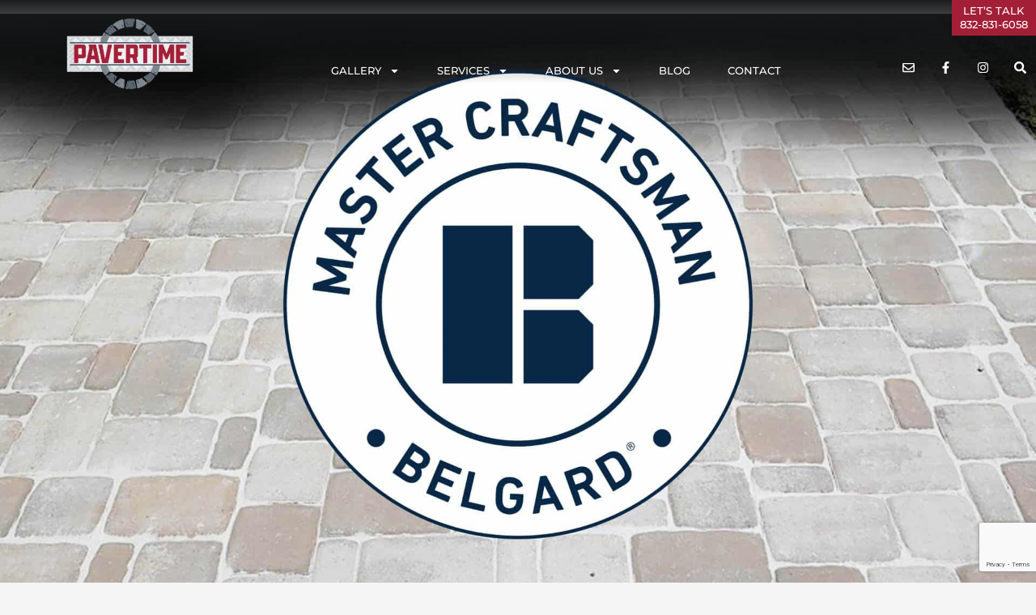

--- FILE ---
content_type: text/html; charset=utf-8
request_url: https://www.google.com/recaptcha/api2/anchor?ar=1&k=6Ld7y_8ZAAAAAFsniBtywGz4qgWMSDv_dnP5OycM&co=aHR0cHM6Ly9wYXZlcnRpbWUuY29tOjQ0Mw..&hl=en&v=N67nZn4AqZkNcbeMu4prBgzg&size=invisible&anchor-ms=20000&execute-ms=30000&cb=z2je1dj1sbci
body_size: 48721
content:
<!DOCTYPE HTML><html dir="ltr" lang="en"><head><meta http-equiv="Content-Type" content="text/html; charset=UTF-8">
<meta http-equiv="X-UA-Compatible" content="IE=edge">
<title>reCAPTCHA</title>
<style type="text/css">
/* cyrillic-ext */
@font-face {
  font-family: 'Roboto';
  font-style: normal;
  font-weight: 400;
  font-stretch: 100%;
  src: url(//fonts.gstatic.com/s/roboto/v48/KFO7CnqEu92Fr1ME7kSn66aGLdTylUAMa3GUBHMdazTgWw.woff2) format('woff2');
  unicode-range: U+0460-052F, U+1C80-1C8A, U+20B4, U+2DE0-2DFF, U+A640-A69F, U+FE2E-FE2F;
}
/* cyrillic */
@font-face {
  font-family: 'Roboto';
  font-style: normal;
  font-weight: 400;
  font-stretch: 100%;
  src: url(//fonts.gstatic.com/s/roboto/v48/KFO7CnqEu92Fr1ME7kSn66aGLdTylUAMa3iUBHMdazTgWw.woff2) format('woff2');
  unicode-range: U+0301, U+0400-045F, U+0490-0491, U+04B0-04B1, U+2116;
}
/* greek-ext */
@font-face {
  font-family: 'Roboto';
  font-style: normal;
  font-weight: 400;
  font-stretch: 100%;
  src: url(//fonts.gstatic.com/s/roboto/v48/KFO7CnqEu92Fr1ME7kSn66aGLdTylUAMa3CUBHMdazTgWw.woff2) format('woff2');
  unicode-range: U+1F00-1FFF;
}
/* greek */
@font-face {
  font-family: 'Roboto';
  font-style: normal;
  font-weight: 400;
  font-stretch: 100%;
  src: url(//fonts.gstatic.com/s/roboto/v48/KFO7CnqEu92Fr1ME7kSn66aGLdTylUAMa3-UBHMdazTgWw.woff2) format('woff2');
  unicode-range: U+0370-0377, U+037A-037F, U+0384-038A, U+038C, U+038E-03A1, U+03A3-03FF;
}
/* math */
@font-face {
  font-family: 'Roboto';
  font-style: normal;
  font-weight: 400;
  font-stretch: 100%;
  src: url(//fonts.gstatic.com/s/roboto/v48/KFO7CnqEu92Fr1ME7kSn66aGLdTylUAMawCUBHMdazTgWw.woff2) format('woff2');
  unicode-range: U+0302-0303, U+0305, U+0307-0308, U+0310, U+0312, U+0315, U+031A, U+0326-0327, U+032C, U+032F-0330, U+0332-0333, U+0338, U+033A, U+0346, U+034D, U+0391-03A1, U+03A3-03A9, U+03B1-03C9, U+03D1, U+03D5-03D6, U+03F0-03F1, U+03F4-03F5, U+2016-2017, U+2034-2038, U+203C, U+2040, U+2043, U+2047, U+2050, U+2057, U+205F, U+2070-2071, U+2074-208E, U+2090-209C, U+20D0-20DC, U+20E1, U+20E5-20EF, U+2100-2112, U+2114-2115, U+2117-2121, U+2123-214F, U+2190, U+2192, U+2194-21AE, U+21B0-21E5, U+21F1-21F2, U+21F4-2211, U+2213-2214, U+2216-22FF, U+2308-230B, U+2310, U+2319, U+231C-2321, U+2336-237A, U+237C, U+2395, U+239B-23B7, U+23D0, U+23DC-23E1, U+2474-2475, U+25AF, U+25B3, U+25B7, U+25BD, U+25C1, U+25CA, U+25CC, U+25FB, U+266D-266F, U+27C0-27FF, U+2900-2AFF, U+2B0E-2B11, U+2B30-2B4C, U+2BFE, U+3030, U+FF5B, U+FF5D, U+1D400-1D7FF, U+1EE00-1EEFF;
}
/* symbols */
@font-face {
  font-family: 'Roboto';
  font-style: normal;
  font-weight: 400;
  font-stretch: 100%;
  src: url(//fonts.gstatic.com/s/roboto/v48/KFO7CnqEu92Fr1ME7kSn66aGLdTylUAMaxKUBHMdazTgWw.woff2) format('woff2');
  unicode-range: U+0001-000C, U+000E-001F, U+007F-009F, U+20DD-20E0, U+20E2-20E4, U+2150-218F, U+2190, U+2192, U+2194-2199, U+21AF, U+21E6-21F0, U+21F3, U+2218-2219, U+2299, U+22C4-22C6, U+2300-243F, U+2440-244A, U+2460-24FF, U+25A0-27BF, U+2800-28FF, U+2921-2922, U+2981, U+29BF, U+29EB, U+2B00-2BFF, U+4DC0-4DFF, U+FFF9-FFFB, U+10140-1018E, U+10190-1019C, U+101A0, U+101D0-101FD, U+102E0-102FB, U+10E60-10E7E, U+1D2C0-1D2D3, U+1D2E0-1D37F, U+1F000-1F0FF, U+1F100-1F1AD, U+1F1E6-1F1FF, U+1F30D-1F30F, U+1F315, U+1F31C, U+1F31E, U+1F320-1F32C, U+1F336, U+1F378, U+1F37D, U+1F382, U+1F393-1F39F, U+1F3A7-1F3A8, U+1F3AC-1F3AF, U+1F3C2, U+1F3C4-1F3C6, U+1F3CA-1F3CE, U+1F3D4-1F3E0, U+1F3ED, U+1F3F1-1F3F3, U+1F3F5-1F3F7, U+1F408, U+1F415, U+1F41F, U+1F426, U+1F43F, U+1F441-1F442, U+1F444, U+1F446-1F449, U+1F44C-1F44E, U+1F453, U+1F46A, U+1F47D, U+1F4A3, U+1F4B0, U+1F4B3, U+1F4B9, U+1F4BB, U+1F4BF, U+1F4C8-1F4CB, U+1F4D6, U+1F4DA, U+1F4DF, U+1F4E3-1F4E6, U+1F4EA-1F4ED, U+1F4F7, U+1F4F9-1F4FB, U+1F4FD-1F4FE, U+1F503, U+1F507-1F50B, U+1F50D, U+1F512-1F513, U+1F53E-1F54A, U+1F54F-1F5FA, U+1F610, U+1F650-1F67F, U+1F687, U+1F68D, U+1F691, U+1F694, U+1F698, U+1F6AD, U+1F6B2, U+1F6B9-1F6BA, U+1F6BC, U+1F6C6-1F6CF, U+1F6D3-1F6D7, U+1F6E0-1F6EA, U+1F6F0-1F6F3, U+1F6F7-1F6FC, U+1F700-1F7FF, U+1F800-1F80B, U+1F810-1F847, U+1F850-1F859, U+1F860-1F887, U+1F890-1F8AD, U+1F8B0-1F8BB, U+1F8C0-1F8C1, U+1F900-1F90B, U+1F93B, U+1F946, U+1F984, U+1F996, U+1F9E9, U+1FA00-1FA6F, U+1FA70-1FA7C, U+1FA80-1FA89, U+1FA8F-1FAC6, U+1FACE-1FADC, U+1FADF-1FAE9, U+1FAF0-1FAF8, U+1FB00-1FBFF;
}
/* vietnamese */
@font-face {
  font-family: 'Roboto';
  font-style: normal;
  font-weight: 400;
  font-stretch: 100%;
  src: url(//fonts.gstatic.com/s/roboto/v48/KFO7CnqEu92Fr1ME7kSn66aGLdTylUAMa3OUBHMdazTgWw.woff2) format('woff2');
  unicode-range: U+0102-0103, U+0110-0111, U+0128-0129, U+0168-0169, U+01A0-01A1, U+01AF-01B0, U+0300-0301, U+0303-0304, U+0308-0309, U+0323, U+0329, U+1EA0-1EF9, U+20AB;
}
/* latin-ext */
@font-face {
  font-family: 'Roboto';
  font-style: normal;
  font-weight: 400;
  font-stretch: 100%;
  src: url(//fonts.gstatic.com/s/roboto/v48/KFO7CnqEu92Fr1ME7kSn66aGLdTylUAMa3KUBHMdazTgWw.woff2) format('woff2');
  unicode-range: U+0100-02BA, U+02BD-02C5, U+02C7-02CC, U+02CE-02D7, U+02DD-02FF, U+0304, U+0308, U+0329, U+1D00-1DBF, U+1E00-1E9F, U+1EF2-1EFF, U+2020, U+20A0-20AB, U+20AD-20C0, U+2113, U+2C60-2C7F, U+A720-A7FF;
}
/* latin */
@font-face {
  font-family: 'Roboto';
  font-style: normal;
  font-weight: 400;
  font-stretch: 100%;
  src: url(//fonts.gstatic.com/s/roboto/v48/KFO7CnqEu92Fr1ME7kSn66aGLdTylUAMa3yUBHMdazQ.woff2) format('woff2');
  unicode-range: U+0000-00FF, U+0131, U+0152-0153, U+02BB-02BC, U+02C6, U+02DA, U+02DC, U+0304, U+0308, U+0329, U+2000-206F, U+20AC, U+2122, U+2191, U+2193, U+2212, U+2215, U+FEFF, U+FFFD;
}
/* cyrillic-ext */
@font-face {
  font-family: 'Roboto';
  font-style: normal;
  font-weight: 500;
  font-stretch: 100%;
  src: url(//fonts.gstatic.com/s/roboto/v48/KFO7CnqEu92Fr1ME7kSn66aGLdTylUAMa3GUBHMdazTgWw.woff2) format('woff2');
  unicode-range: U+0460-052F, U+1C80-1C8A, U+20B4, U+2DE0-2DFF, U+A640-A69F, U+FE2E-FE2F;
}
/* cyrillic */
@font-face {
  font-family: 'Roboto';
  font-style: normal;
  font-weight: 500;
  font-stretch: 100%;
  src: url(//fonts.gstatic.com/s/roboto/v48/KFO7CnqEu92Fr1ME7kSn66aGLdTylUAMa3iUBHMdazTgWw.woff2) format('woff2');
  unicode-range: U+0301, U+0400-045F, U+0490-0491, U+04B0-04B1, U+2116;
}
/* greek-ext */
@font-face {
  font-family: 'Roboto';
  font-style: normal;
  font-weight: 500;
  font-stretch: 100%;
  src: url(//fonts.gstatic.com/s/roboto/v48/KFO7CnqEu92Fr1ME7kSn66aGLdTylUAMa3CUBHMdazTgWw.woff2) format('woff2');
  unicode-range: U+1F00-1FFF;
}
/* greek */
@font-face {
  font-family: 'Roboto';
  font-style: normal;
  font-weight: 500;
  font-stretch: 100%;
  src: url(//fonts.gstatic.com/s/roboto/v48/KFO7CnqEu92Fr1ME7kSn66aGLdTylUAMa3-UBHMdazTgWw.woff2) format('woff2');
  unicode-range: U+0370-0377, U+037A-037F, U+0384-038A, U+038C, U+038E-03A1, U+03A3-03FF;
}
/* math */
@font-face {
  font-family: 'Roboto';
  font-style: normal;
  font-weight: 500;
  font-stretch: 100%;
  src: url(//fonts.gstatic.com/s/roboto/v48/KFO7CnqEu92Fr1ME7kSn66aGLdTylUAMawCUBHMdazTgWw.woff2) format('woff2');
  unicode-range: U+0302-0303, U+0305, U+0307-0308, U+0310, U+0312, U+0315, U+031A, U+0326-0327, U+032C, U+032F-0330, U+0332-0333, U+0338, U+033A, U+0346, U+034D, U+0391-03A1, U+03A3-03A9, U+03B1-03C9, U+03D1, U+03D5-03D6, U+03F0-03F1, U+03F4-03F5, U+2016-2017, U+2034-2038, U+203C, U+2040, U+2043, U+2047, U+2050, U+2057, U+205F, U+2070-2071, U+2074-208E, U+2090-209C, U+20D0-20DC, U+20E1, U+20E5-20EF, U+2100-2112, U+2114-2115, U+2117-2121, U+2123-214F, U+2190, U+2192, U+2194-21AE, U+21B0-21E5, U+21F1-21F2, U+21F4-2211, U+2213-2214, U+2216-22FF, U+2308-230B, U+2310, U+2319, U+231C-2321, U+2336-237A, U+237C, U+2395, U+239B-23B7, U+23D0, U+23DC-23E1, U+2474-2475, U+25AF, U+25B3, U+25B7, U+25BD, U+25C1, U+25CA, U+25CC, U+25FB, U+266D-266F, U+27C0-27FF, U+2900-2AFF, U+2B0E-2B11, U+2B30-2B4C, U+2BFE, U+3030, U+FF5B, U+FF5D, U+1D400-1D7FF, U+1EE00-1EEFF;
}
/* symbols */
@font-face {
  font-family: 'Roboto';
  font-style: normal;
  font-weight: 500;
  font-stretch: 100%;
  src: url(//fonts.gstatic.com/s/roboto/v48/KFO7CnqEu92Fr1ME7kSn66aGLdTylUAMaxKUBHMdazTgWw.woff2) format('woff2');
  unicode-range: U+0001-000C, U+000E-001F, U+007F-009F, U+20DD-20E0, U+20E2-20E4, U+2150-218F, U+2190, U+2192, U+2194-2199, U+21AF, U+21E6-21F0, U+21F3, U+2218-2219, U+2299, U+22C4-22C6, U+2300-243F, U+2440-244A, U+2460-24FF, U+25A0-27BF, U+2800-28FF, U+2921-2922, U+2981, U+29BF, U+29EB, U+2B00-2BFF, U+4DC0-4DFF, U+FFF9-FFFB, U+10140-1018E, U+10190-1019C, U+101A0, U+101D0-101FD, U+102E0-102FB, U+10E60-10E7E, U+1D2C0-1D2D3, U+1D2E0-1D37F, U+1F000-1F0FF, U+1F100-1F1AD, U+1F1E6-1F1FF, U+1F30D-1F30F, U+1F315, U+1F31C, U+1F31E, U+1F320-1F32C, U+1F336, U+1F378, U+1F37D, U+1F382, U+1F393-1F39F, U+1F3A7-1F3A8, U+1F3AC-1F3AF, U+1F3C2, U+1F3C4-1F3C6, U+1F3CA-1F3CE, U+1F3D4-1F3E0, U+1F3ED, U+1F3F1-1F3F3, U+1F3F5-1F3F7, U+1F408, U+1F415, U+1F41F, U+1F426, U+1F43F, U+1F441-1F442, U+1F444, U+1F446-1F449, U+1F44C-1F44E, U+1F453, U+1F46A, U+1F47D, U+1F4A3, U+1F4B0, U+1F4B3, U+1F4B9, U+1F4BB, U+1F4BF, U+1F4C8-1F4CB, U+1F4D6, U+1F4DA, U+1F4DF, U+1F4E3-1F4E6, U+1F4EA-1F4ED, U+1F4F7, U+1F4F9-1F4FB, U+1F4FD-1F4FE, U+1F503, U+1F507-1F50B, U+1F50D, U+1F512-1F513, U+1F53E-1F54A, U+1F54F-1F5FA, U+1F610, U+1F650-1F67F, U+1F687, U+1F68D, U+1F691, U+1F694, U+1F698, U+1F6AD, U+1F6B2, U+1F6B9-1F6BA, U+1F6BC, U+1F6C6-1F6CF, U+1F6D3-1F6D7, U+1F6E0-1F6EA, U+1F6F0-1F6F3, U+1F6F7-1F6FC, U+1F700-1F7FF, U+1F800-1F80B, U+1F810-1F847, U+1F850-1F859, U+1F860-1F887, U+1F890-1F8AD, U+1F8B0-1F8BB, U+1F8C0-1F8C1, U+1F900-1F90B, U+1F93B, U+1F946, U+1F984, U+1F996, U+1F9E9, U+1FA00-1FA6F, U+1FA70-1FA7C, U+1FA80-1FA89, U+1FA8F-1FAC6, U+1FACE-1FADC, U+1FADF-1FAE9, U+1FAF0-1FAF8, U+1FB00-1FBFF;
}
/* vietnamese */
@font-face {
  font-family: 'Roboto';
  font-style: normal;
  font-weight: 500;
  font-stretch: 100%;
  src: url(//fonts.gstatic.com/s/roboto/v48/KFO7CnqEu92Fr1ME7kSn66aGLdTylUAMa3OUBHMdazTgWw.woff2) format('woff2');
  unicode-range: U+0102-0103, U+0110-0111, U+0128-0129, U+0168-0169, U+01A0-01A1, U+01AF-01B0, U+0300-0301, U+0303-0304, U+0308-0309, U+0323, U+0329, U+1EA0-1EF9, U+20AB;
}
/* latin-ext */
@font-face {
  font-family: 'Roboto';
  font-style: normal;
  font-weight: 500;
  font-stretch: 100%;
  src: url(//fonts.gstatic.com/s/roboto/v48/KFO7CnqEu92Fr1ME7kSn66aGLdTylUAMa3KUBHMdazTgWw.woff2) format('woff2');
  unicode-range: U+0100-02BA, U+02BD-02C5, U+02C7-02CC, U+02CE-02D7, U+02DD-02FF, U+0304, U+0308, U+0329, U+1D00-1DBF, U+1E00-1E9F, U+1EF2-1EFF, U+2020, U+20A0-20AB, U+20AD-20C0, U+2113, U+2C60-2C7F, U+A720-A7FF;
}
/* latin */
@font-face {
  font-family: 'Roboto';
  font-style: normal;
  font-weight: 500;
  font-stretch: 100%;
  src: url(//fonts.gstatic.com/s/roboto/v48/KFO7CnqEu92Fr1ME7kSn66aGLdTylUAMa3yUBHMdazQ.woff2) format('woff2');
  unicode-range: U+0000-00FF, U+0131, U+0152-0153, U+02BB-02BC, U+02C6, U+02DA, U+02DC, U+0304, U+0308, U+0329, U+2000-206F, U+20AC, U+2122, U+2191, U+2193, U+2212, U+2215, U+FEFF, U+FFFD;
}
/* cyrillic-ext */
@font-face {
  font-family: 'Roboto';
  font-style: normal;
  font-weight: 900;
  font-stretch: 100%;
  src: url(//fonts.gstatic.com/s/roboto/v48/KFO7CnqEu92Fr1ME7kSn66aGLdTylUAMa3GUBHMdazTgWw.woff2) format('woff2');
  unicode-range: U+0460-052F, U+1C80-1C8A, U+20B4, U+2DE0-2DFF, U+A640-A69F, U+FE2E-FE2F;
}
/* cyrillic */
@font-face {
  font-family: 'Roboto';
  font-style: normal;
  font-weight: 900;
  font-stretch: 100%;
  src: url(//fonts.gstatic.com/s/roboto/v48/KFO7CnqEu92Fr1ME7kSn66aGLdTylUAMa3iUBHMdazTgWw.woff2) format('woff2');
  unicode-range: U+0301, U+0400-045F, U+0490-0491, U+04B0-04B1, U+2116;
}
/* greek-ext */
@font-face {
  font-family: 'Roboto';
  font-style: normal;
  font-weight: 900;
  font-stretch: 100%;
  src: url(//fonts.gstatic.com/s/roboto/v48/KFO7CnqEu92Fr1ME7kSn66aGLdTylUAMa3CUBHMdazTgWw.woff2) format('woff2');
  unicode-range: U+1F00-1FFF;
}
/* greek */
@font-face {
  font-family: 'Roboto';
  font-style: normal;
  font-weight: 900;
  font-stretch: 100%;
  src: url(//fonts.gstatic.com/s/roboto/v48/KFO7CnqEu92Fr1ME7kSn66aGLdTylUAMa3-UBHMdazTgWw.woff2) format('woff2');
  unicode-range: U+0370-0377, U+037A-037F, U+0384-038A, U+038C, U+038E-03A1, U+03A3-03FF;
}
/* math */
@font-face {
  font-family: 'Roboto';
  font-style: normal;
  font-weight: 900;
  font-stretch: 100%;
  src: url(//fonts.gstatic.com/s/roboto/v48/KFO7CnqEu92Fr1ME7kSn66aGLdTylUAMawCUBHMdazTgWw.woff2) format('woff2');
  unicode-range: U+0302-0303, U+0305, U+0307-0308, U+0310, U+0312, U+0315, U+031A, U+0326-0327, U+032C, U+032F-0330, U+0332-0333, U+0338, U+033A, U+0346, U+034D, U+0391-03A1, U+03A3-03A9, U+03B1-03C9, U+03D1, U+03D5-03D6, U+03F0-03F1, U+03F4-03F5, U+2016-2017, U+2034-2038, U+203C, U+2040, U+2043, U+2047, U+2050, U+2057, U+205F, U+2070-2071, U+2074-208E, U+2090-209C, U+20D0-20DC, U+20E1, U+20E5-20EF, U+2100-2112, U+2114-2115, U+2117-2121, U+2123-214F, U+2190, U+2192, U+2194-21AE, U+21B0-21E5, U+21F1-21F2, U+21F4-2211, U+2213-2214, U+2216-22FF, U+2308-230B, U+2310, U+2319, U+231C-2321, U+2336-237A, U+237C, U+2395, U+239B-23B7, U+23D0, U+23DC-23E1, U+2474-2475, U+25AF, U+25B3, U+25B7, U+25BD, U+25C1, U+25CA, U+25CC, U+25FB, U+266D-266F, U+27C0-27FF, U+2900-2AFF, U+2B0E-2B11, U+2B30-2B4C, U+2BFE, U+3030, U+FF5B, U+FF5D, U+1D400-1D7FF, U+1EE00-1EEFF;
}
/* symbols */
@font-face {
  font-family: 'Roboto';
  font-style: normal;
  font-weight: 900;
  font-stretch: 100%;
  src: url(//fonts.gstatic.com/s/roboto/v48/KFO7CnqEu92Fr1ME7kSn66aGLdTylUAMaxKUBHMdazTgWw.woff2) format('woff2');
  unicode-range: U+0001-000C, U+000E-001F, U+007F-009F, U+20DD-20E0, U+20E2-20E4, U+2150-218F, U+2190, U+2192, U+2194-2199, U+21AF, U+21E6-21F0, U+21F3, U+2218-2219, U+2299, U+22C4-22C6, U+2300-243F, U+2440-244A, U+2460-24FF, U+25A0-27BF, U+2800-28FF, U+2921-2922, U+2981, U+29BF, U+29EB, U+2B00-2BFF, U+4DC0-4DFF, U+FFF9-FFFB, U+10140-1018E, U+10190-1019C, U+101A0, U+101D0-101FD, U+102E0-102FB, U+10E60-10E7E, U+1D2C0-1D2D3, U+1D2E0-1D37F, U+1F000-1F0FF, U+1F100-1F1AD, U+1F1E6-1F1FF, U+1F30D-1F30F, U+1F315, U+1F31C, U+1F31E, U+1F320-1F32C, U+1F336, U+1F378, U+1F37D, U+1F382, U+1F393-1F39F, U+1F3A7-1F3A8, U+1F3AC-1F3AF, U+1F3C2, U+1F3C4-1F3C6, U+1F3CA-1F3CE, U+1F3D4-1F3E0, U+1F3ED, U+1F3F1-1F3F3, U+1F3F5-1F3F7, U+1F408, U+1F415, U+1F41F, U+1F426, U+1F43F, U+1F441-1F442, U+1F444, U+1F446-1F449, U+1F44C-1F44E, U+1F453, U+1F46A, U+1F47D, U+1F4A3, U+1F4B0, U+1F4B3, U+1F4B9, U+1F4BB, U+1F4BF, U+1F4C8-1F4CB, U+1F4D6, U+1F4DA, U+1F4DF, U+1F4E3-1F4E6, U+1F4EA-1F4ED, U+1F4F7, U+1F4F9-1F4FB, U+1F4FD-1F4FE, U+1F503, U+1F507-1F50B, U+1F50D, U+1F512-1F513, U+1F53E-1F54A, U+1F54F-1F5FA, U+1F610, U+1F650-1F67F, U+1F687, U+1F68D, U+1F691, U+1F694, U+1F698, U+1F6AD, U+1F6B2, U+1F6B9-1F6BA, U+1F6BC, U+1F6C6-1F6CF, U+1F6D3-1F6D7, U+1F6E0-1F6EA, U+1F6F0-1F6F3, U+1F6F7-1F6FC, U+1F700-1F7FF, U+1F800-1F80B, U+1F810-1F847, U+1F850-1F859, U+1F860-1F887, U+1F890-1F8AD, U+1F8B0-1F8BB, U+1F8C0-1F8C1, U+1F900-1F90B, U+1F93B, U+1F946, U+1F984, U+1F996, U+1F9E9, U+1FA00-1FA6F, U+1FA70-1FA7C, U+1FA80-1FA89, U+1FA8F-1FAC6, U+1FACE-1FADC, U+1FADF-1FAE9, U+1FAF0-1FAF8, U+1FB00-1FBFF;
}
/* vietnamese */
@font-face {
  font-family: 'Roboto';
  font-style: normal;
  font-weight: 900;
  font-stretch: 100%;
  src: url(//fonts.gstatic.com/s/roboto/v48/KFO7CnqEu92Fr1ME7kSn66aGLdTylUAMa3OUBHMdazTgWw.woff2) format('woff2');
  unicode-range: U+0102-0103, U+0110-0111, U+0128-0129, U+0168-0169, U+01A0-01A1, U+01AF-01B0, U+0300-0301, U+0303-0304, U+0308-0309, U+0323, U+0329, U+1EA0-1EF9, U+20AB;
}
/* latin-ext */
@font-face {
  font-family: 'Roboto';
  font-style: normal;
  font-weight: 900;
  font-stretch: 100%;
  src: url(//fonts.gstatic.com/s/roboto/v48/KFO7CnqEu92Fr1ME7kSn66aGLdTylUAMa3KUBHMdazTgWw.woff2) format('woff2');
  unicode-range: U+0100-02BA, U+02BD-02C5, U+02C7-02CC, U+02CE-02D7, U+02DD-02FF, U+0304, U+0308, U+0329, U+1D00-1DBF, U+1E00-1E9F, U+1EF2-1EFF, U+2020, U+20A0-20AB, U+20AD-20C0, U+2113, U+2C60-2C7F, U+A720-A7FF;
}
/* latin */
@font-face {
  font-family: 'Roboto';
  font-style: normal;
  font-weight: 900;
  font-stretch: 100%;
  src: url(//fonts.gstatic.com/s/roboto/v48/KFO7CnqEu92Fr1ME7kSn66aGLdTylUAMa3yUBHMdazQ.woff2) format('woff2');
  unicode-range: U+0000-00FF, U+0131, U+0152-0153, U+02BB-02BC, U+02C6, U+02DA, U+02DC, U+0304, U+0308, U+0329, U+2000-206F, U+20AC, U+2122, U+2191, U+2193, U+2212, U+2215, U+FEFF, U+FFFD;
}

</style>
<link rel="stylesheet" type="text/css" href="https://www.gstatic.com/recaptcha/releases/N67nZn4AqZkNcbeMu4prBgzg/styles__ltr.css">
<script nonce="TS2SysqKfXRepz-LeMs89w" type="text/javascript">window['__recaptcha_api'] = 'https://www.google.com/recaptcha/api2/';</script>
<script type="text/javascript" src="https://www.gstatic.com/recaptcha/releases/N67nZn4AqZkNcbeMu4prBgzg/recaptcha__en.js" nonce="TS2SysqKfXRepz-LeMs89w">
      
    </script></head>
<body><div id="rc-anchor-alert" class="rc-anchor-alert"></div>
<input type="hidden" id="recaptcha-token" value="[base64]">
<script type="text/javascript" nonce="TS2SysqKfXRepz-LeMs89w">
      recaptcha.anchor.Main.init("[\x22ainput\x22,[\x22bgdata\x22,\x22\x22,\[base64]/[base64]/[base64]/bmV3IHJbeF0oY1swXSk6RT09Mj9uZXcgclt4XShjWzBdLGNbMV0pOkU9PTM/bmV3IHJbeF0oY1swXSxjWzFdLGNbMl0pOkU9PTQ/[base64]/[base64]/[base64]/[base64]/[base64]/[base64]/[base64]/[base64]\x22,\[base64]\\u003d\x22,\x22fcKsYRvCo1BbwoTDnD/CpVrDvhInwqzDh8Kwwo7DiHxGXsOSw4ghMwwnwpVJw6wZK8O2w7MVwqcWIEhvwo5JbsKew4bDksO5w5IyJsOkw7XDksOQwpAZDzXCi8KPVcKVXwvDny8OwoPDqzHChRhCwpzCgcKiFsKBOSPCmcKjwqkmMsOFw4/[base64]/CgCDCncOnw4jDtCTDusOFw49xcwHChllTJkLCp8KpXnp8w4DCusK+XGpEUcKha2/DgcKGYnXDqsKpw4lrMmlkEMOSM8KrEglnD0jDgHDCpB4Ow4vDscKfwrNIXSrCm1h/BMKJw4rCgiLCv3bCvcKXbsKiwrklAMKnMXJLw6xcOsObJyNOwq3DsVUKYGhSw7HDvkIFwrglw60kakICbcKhw6Vtw49GTcKjw6Q1KMKdJsKHKArDlsO2eQNHw53CncOtRCsePT/Dp8Ozw7ptCyw1w6QQwrbDjsKddcOgw6sKw6HDl1fDtsKDwoLDqcObWsOZUMONw7jDmsKtcMK7dMKmwo7DgiDDqFzCh1JbKRPDucORwrzDkCrCvsO1wpxCw6XCp3Yew5TDtjMhcMKcV2LDuU7DgT3DmhjCr8K6w7kDacK1acOeA8K1M8OJwq/CksKbw7Buw4h1w6Z2Tm3Di3zDhsKHRsOMw5kEw7LDt07Dg8O/AnE5CcOgK8K8A1bCsMOPDhAfOsO3wqROHGzDgklHwooaa8K+MF43w4/[base64]/DkUnCm1QiTMKpw6Ycwqh0woNXcV/CmcOAcncEPcKnflg1wq4pHFzCnsKswok0QcOhwpgVwqHDgcKaw6g5w6fCmTDCk8OUwpExw7rDj8KkwqR0wokXdsKoE8KyOBwIwpjDkcOtw4bDnWbDhkEhwrfDrksRGMO/MGYbw589wq9VQjDCukJUw4B3wpHCr8OKwrvCt3lMDcOsw4/[base64]/Co8O6Q8Oqw7jCksOkUMOZw4bDgMKpCBLDtAHDu1HDshJWWCs4wrPDtXPCtMOmw4jCicOHwpY6DMKDwr1NEDVPwrUqw7xswpHDl3Y7wqTCrD8hMcOiwqDCh8K5dHbCocKhJcOUWMO6axQoc0/DtsK3UcOewqVdw6LCjz4Pwr5sw5TCncKfF15Ibio1wrzDtRzComPCrE7Dr8OgBMKdw47DoC3ClMKwHRTCkzgtw481ZcKJwrDDgsKYJcKFwoPCtsKlEnPCj2nCjAvCsXXDtR8hw54aZcOTSMK/[base64]/DgzHCmR/DvzwZwqUAwpfDrC3ChBNDV8OIw5rDm23DhcKwMhnCnCVDwpbDjsOxwppPwoMaY8OnwpfDsMO5DHFzQxfCqA88wr47wqJ7McKdw6nDqcO+w4Aqw5IGZAweYm3CicKYAxDDrcOyd8Kkfw/DncKfw7DDucO8JcOvwrQgdyQ+wofDjMOAV3vCscOaw7HCqcOKwrQ/[base64]/CvyDDpMOEw6B7UHUFaMKWw7HCm8KXwp5Cw5Jvw5USwoBlwrUew6lHJsKTKWATwoDCqsOiwqbCjMK1Yxkzwr3CvMO/wqNCTQrCp8OEwqImeMOlfTpSKsOfFSZrw51cM8OpPHZtYsKfwrVVPcKoaTjCnVUmw49Twp/Dq8O/w7bCnV/Cr8KKesKRwq3CicKrVjvDrsKiwqjCkQTCvFFDw5fDrisBw4JESzbCiMOdwrnCnkrDi0nCgcKWw5J7wrhJw7AawptawoTDmxkcNcOhS8OEw4nCugpRw6pGwpIkJcOfwp/[base64]/ChxNew7B0R8KbRW3DscONHsO2ASrDuR46w5HCtHrCisOHw4bDvQBjOFXCtMKUwpo3L8KGwolewrTCqD/DkicKw44fw6cMwoHDpCZQw4MiHsK+dSBUdCjCh8OtYAPDucOMwpRKw5Zow6PChsKjw6MbWMOGw6k/eCzDusK1w6sywqAaccOVwooFLMKgwofCu2PDiXfCj8OqwqVlUX0Ew6dUX8KXLVVbwps2MsKGwpPChEAhNsKmZ8KCeMK5OsOCNxbDvHHDp8KOI8KPIkJmw55aPAHDgsKtwqweasKbPsKLwozDpyXCjxPDsSJgVcKaHMKswo/Dq3PChTk2KCbDiEEjw6lQwqpSw7jCnTfDgcO6Lj3CisO8wq5eFcKIwqjDujbCo8KRwqBUw7NeQMK4fcOdI8OgYsKNHcOzWgzCtVbCr8OQw43DjHnCoxkVw6YFaFrDl8K/wqrCocODbE3CnUHDg8KxwrvDonBxe8Oowq9Qw7nDhy/[base64]/[base64]/CssO3w5XDnMOQwr1KdMOfM3nCm2LDqWVKwp52W8OpUDZkw48IwoDCqsOzwoZWb2o9w4Eufn/[base64]/CgMKCJcOrwqZNw4jCgj/[base64]/CoTjDjQIMwpUiLMKuwpJ7wr05d2/CvsOrw5UKwqTDlAXCmXI2OnLDr8KiAwMpw4MKwqB6KxTDpxHDqMK5w5sjw5HDo2kgw40KwqNYAFXCqsKowrsMwqs4wotow5FjwpZCwr0eSiNqwo/DoyHDucKCwr7DilY5WcKCw4jDncK3C0hPFWvCo8K1XwHCo8ObbcOAwqzCiDlWJsKkwrQJGsO6w5R9XMOQOcKTbDBqw6/Ds8KlwrLCg3RywoYAwp/[base64]/DrzDCvsO/wozCkcOsNjcNw63DtcKAwop4w5XCt8K6wovDicKSG1LDiUDChkbDkWfCgMKLHkXDlFclUMOZw4ULbsOxR8Ozw44Dw7LDj3XDuDMVw4bDnMOSw6cjeMKQZARBC8KRKFTCj2HDsMOyZDBfSMKNWzIgwohlWULDv3o7K2jCl8O2wokDY27ChXHCnWrDhh44w7V/woHDhcOGwqnCmMK0w6HDnVrCgMKGJWDCvcK0CcOiwocDP8KadMOUw6Uyw6g/ayLClzrDpHx6MMKRGjvDmxrDjyoCaSMtw4Zcw5kXwr8rw7nCv2DDmsKgwrkvZMKAflvCpgVUwqrDpMOXA25dYcKhO8OeZTPDlsKpFXF3w48RZcKxMMKVZ19bNcK8wpTCllhywq0GwqXCj0rCnhTCkiUDZHfCrsKSwrzCqsKlMkTCgcO/RAEzEVY2w5HCrcKKTsKqKRjCvsOrBy9tWTgpw6gOfcKswrrCnsOBwqtiRsOYHGQPwovCrzlcaMKbwqrCg10mYW1Hw4vClsKDCsOBwq/DpBE/[base64]/wonDtjPDrsKFw7Qvw4kywpwqwoLCmDQ6PcK+TEZ8CMKDw7xyPAMFwp3CtizCiDsRw6/DmlPDkW/CuFcEw781wr3Co1ZUN0DDn23CnMKHw4xgw7tyMMK6w5bChmLDhMOWwqZVw4zCkMO8w4zCvn3DtsKBw71De8OtbyzCpcKTw4d6XF5zw4g2YMOwwobCvWPDpcOIw77CrRzCuMOcX3HDsnLClD/CqEUoJsOKRcK5ecOXWsOdw5s3EcOpFhJ5w59/YMKiw6TDsEobRGMnV3Q8w4zDm8Ksw7w1RcOUGQsyUQZlWsKZOlMMcxUeOyAIw5cVR8ObwrQ3wqfCrsKOwpJWPH1NJMKrwptwwprDtcK1WsOwb8Kmw5rCksOZfF1dwrTDpMK/YcKYNMK9wr/DgcKZwpljFygNfMOOBgx8Ewdww4/Ck8OoVEtFFXVzBMO+wooKw4w/w5M4wpoyw6bCmkA2DcOIw6QbasOGwpXDmlI2w4vDlVTCjMKNcGTCqMOBYw0zw6Zdw7h6w7dkWMKSf8OkBXrCocO/TMKTUDMHdsOKwrUrw6R5NsO+TSUswqPCvUcAKMOqJHrDhGzDn8Oew6/CiyQeZMKfB8O+BBHDm8KRKnnCssKYSDXCgsOOYlnDq8OfPAHCiiHDoSjCnyXDknHCth8swovCs8OhFMKSw5YgwqxBwrvCrMKTNVhZMwNiwpzDrMKqwo4CwoTCm2XCnAMBGUTDgMK/XxrCvcKxFl3CscK1fVvDgxbDq8OITwnCjRvDtsKTw5ZxNsO4CEprw5duwpDCj8Kfw5JpIyg3w73DvsKsCMOnwrLDr8OWw4t4w6MVEhZtMhnDjMKKLHrDncO/wovChyDCgxPCvsKKDcK5w4xUwo3Cj3ZTHRgKw6jCkzXCm8KzwqLDlTcUw6wYw5d8QMOUw5TDmsOCAcKcwqlew74hw4cfQxRxNknDjXXCgGnCtMOZJMKTWjAgw7I0LcODblRdw6TDn8OHY1LCtMOUAXtcYMKkecOgaHfDlGs6w6xPFC/DkFsoT2HCncK3F8OAw4HDnE02w5wDw4VNwr3DjBU+wq/Dt8OLw7BDwoDDhcOaw5c5TsO6wqrDkxM/aMKYHMOkKQM8w6B+dSLDvcKeQcKJw7EzQ8KJCmnDvhPCsMKowqLCt8KGwpVNKsKXV8KHwq7DusKfw7N7woDCuBfCq8Kpw7sfQjthFzwvwovCh8KpaMOoWsKKIRDCr3/[base64]/bG8bE2oqw4LCrsOuc2LDunLDvnLDrCXCscOywpJvIMKKwpfCtzzDgMO2QS/CoAw8XlNFVMKeMMKlXTTDuQlhw7saVTXDpcK0w5HDl8OsPDIHw5jDqUZxTTPClsK5wpXCqsOIw6bDpsKTw5nDvcKjwphcT0LCs8KbG2QkFcOOw6Usw4LDm8Ofw5vDn2jDmcO/woLCl8K8w44LfMOacGrDqMKhZcKKYcO7w63DmTJuwpUQwr9zU8K8Lz7DjMKzw4zClmDDg8OxwrXCgsOWbR8yworCnsK3wq/Cl0dzw71RVcKtw6YxAMONwok1wpZCRnJ0fVzCgBR5TGJgw5skwonDgMKmwqzDiCsXw4hEwr45YWIAwqvCj8OvZcOsAsKSTcKqKWgAwq0lw4nDuAXCji/Cv01jAsK7w6QqAsOhwqgpwrjCnHzDtj1dwo/DnMKow5/Cj8OVLMO2wozDlMKMwpUiPMKtVAEpw6jCi8OIwq/DgS8JCGYvN8KfHEvDksKjQz/Dk8Kaw7PDksK2w4LCocO5VMO1w57DnMK5b8KTfMKBwogoJkjCo3lDdcO7w6vCl8KdBMOcccOWwr41MBnCiy7DsAt0PjV5RQ5QNwAAwrcDwqA5wqXCgcOkN8Obwo/[base64]/[base64]/[base64]/U8KVTcKydcOww4rDoMOJNWPClUNtwp87wpMewqjCoMKYwr5XwqHCrm1pd0AkwrcPwp3Crx3CtEMgw6bClDUvIBjDnShewqbCu23DkMONQTxHHcO5wrLCisKfwqUtCMKow5DCkQ3Cky3Dj04Zw5cwWX4mw542wpIuw7IWPsK4QATDi8OEeg/DiW3CqiTDvcK6TXoOw7fCg8OVVTvDkcKaf8KqwrhHScKAwr4sRn8gXyUAwp/CocOSfsKpw4jDtsOyZcOfw79oK8KdIBbCukfDnmTCjMOUwrjDmg0iwqdsO8K/N8KPOMKWR8OHd3HDq8OQwox+DhbDqCFAw4LCjw0iw4RtXlV2w7Qzw7dOw5/CjsKiXcO3TzguwqkjDsO5w53Cq8KlRj/DqV4ew6Ukw7fDt8OcOmrDjMK/VVzDo8KAwoTCgsObw7nCi8KvWsOhOHnDvsOOBMOmwoUoGTPDvMOGwq4KecKfwrzDnSgpRcOre8K4wp/CncKVDhLDt8K0AMKEw6zDkQTChiTDscOQGxsYwqDDsMKLQy1Ew4lYwocfPMO8wrVwa8KHwrLDvRXCuFM7OcKCwrzDsC1BwrzCkw8hwpBAwqo/wrUBMAzCjBDCg2fChsOsacOmOcKEw63CrcK3wpdtwoHCt8KAN8OXwp9Rw7x8UxM7eAB+wr3CosKZDi3CpMKIE8KMUcKYQVPDocO0wrrDgzA8UmfDrsOJfcO8wrB7WzjDuBl5wp/DhSfDs3jDmMOSVsKUTFLChD7CuBDDk8OCw7XCssOvwqLCsCIRwqLDncKeBsOmwpdNGcKZQsK1wqc9O8KPwrtKSsKGwrfCuSYJKDrChMOschtIw6MTw7LCh8K9G8KxwplYw4rCu8OBEyg5OsOEA8Kiw5XCpH/Cm8KEw7HCp8OHO8OeworDp8KYCw7DvMKWVsOowpkIVCA9IcKMw5RkesKtwq/CsXPClMKWflLCiXTDpMKuIMO4w5bDhsK0w4c8wpQHwqkMw78Twr3Dp3ZTw73DosOiYXl/w74ywo9Ew4svw5EtPcK+w6jDuywDAcKhIsKIw5TDr8OJZC/[base64]/ChlNeP8OFW8OWNUp6dyLCjVs1w5cdwqnCs2Ykwo4Xw7tuAB/[base64]/cyDDs3tKUMOGw4F0w6HDmsOFd8KSwrbDhxlHZkTDjMOZw7vCtGHChcOxeMOkDMOTQhHDjsOOwoHDtcOWwoDDhsKfAjTDsglKwpAHUMKfHcO0FTjCgSh5RhITwoHCkEgFcD5KVsKVKcOYwosCwppTQMKtBxXDiUjDhMKuSmvDtkB/PsKBw4fDsEXDncKbwrl6RkLDlcO3wqrDsHYQw5TDjELDtsOaw5rClQzDulTCgcKfwpVRXMOUNMKtwr1SR13DgnooM8Krw6pzwqbDiEvDqELDocOKwqDDlVDCr8KTw4PDqcKEF0dQLcKtwpTCqMKuaEbDnmnClcK8dV/Ct8KQesOlwpnDrlHDtcOaw4bCvCtAw4Rcw7PCgsObw6jCozVbZATCjFvDpcKgBMKhFjBpaicPdMK9wqlUw6HCpn4Hw45UwoERD0t4w58tGgfCrF/DmxlGwpJVw6HCrcKYUcK/SSYdwqHClcOkHQNcwoAvw65MVRHDncO+woo/b8O3w57DjhAaGcO7wq3Dp2lOwqdLKcOSA37DlyPCtcO0w7Rlw6/[base64]/CisOmQcKPw7DCglzCv8KJPBwuVMKpw5fDg1AZZWXDtE/DtClqwrjDncKCOzDCoSsKL8KpwqbDnEfDg8KDw4Bowol+BWIGHnhuw7TCgMK0wrJZPHnDoBnDlsOTw6LDinLDtcOXOyzDocOzNcOHZcKUwrnCuyjCt8KNw4/CnS3DqcO1wpbDlcO3w7R9w7UKQsORRC/CnMKlwp7DkmTDusKXwrjDjzcTY8Opw7LDj1TCsGLDkcOqC07DqQDCm8OuZWzClHQbWMKEwqDDmBYXXCLCqcKWw5gXSlkewq/DuT7DvGlfDWNow6PCtSUsWGxhEBHCsXxzw4DCpnjDjzXCmcKcwonDhVMSwolRRMOdw6XDkcKRwofDsWsLw5dew7HDosK2T3YjwqTDm8Ovwo/[base64]/OGp9wpPDlCEsJcKqRAnDh8OqT3PDmQ/Ch8Kzw7I9w7/[base64]/[base64]/[base64]/wqnDlHg5w5XDq8KswqcvJ1DDu2fDh8KqLz3DvsOowqwNHcOrwrTDuWcaw50QwonCjcOww7Yuw5FIPnXCtS0sw69jwrLChMOhKj7Dm0NLYEHCosOHwpo2w5/CkFvDnMOtw4/DnMOYDVdswp5sw6J9PcKkXMOtw73CisOww6bCq8O4w6ZbVVLCjSR5AEkZw4IhIMOGw55JwowRwqfDnMKmMcO3HmvDhUnDqlvDv8O/I0FNw4jCgMOnCGTDpkU2wozCmsKcw4jDpmsYwpkAIGXDuMOvwp0Ew7wvwoBmw7HCs27Dm8KIfjbDmSsXMAHClMOtw6/[base64]/CjwFfw7wna2xfwqlOwqRWG8KJc8Olw77Ci8Ofwq1cw5vCgsOXwo3DsMOeVW3DvALCpSE+cS0mBEHDp8Oyf8KBesK9DcOiOsK1Z8OoMMO0w5DDhBosSMKfSV4Iw6HCuiTCjcOswpTCuzHDviUpw6kXwrfCkGsuwp/CvMKewpfDo37DnnrCqmLCmVcRw4zCs0QNH8OzXhvDpsOBLsKkw4HCpRoXZ8KiFATCi2zCvQwow5Uzw4fClXzChXXCqlLCkBIlTcOrI8KGL8O6U1jDpMOfwoxpw7bDucOcwpfCtsOQwpTCm8KwwqbCocKvw6sUc34qVVXCgsKbEWlYwro7w7wCwoTCgjfCiMOZJWHCgS/[base64]/[base64]/DgMKWAk3DqsO8woUeCDbCksKuwq7CozPDngnDj8K1fWnDtCArPkvDsMOVwpnCisKJS8ODH11ewqskw7zCksO4wrbCoxAffWZjDwpDw5xIwo8pw5EKX8KRwrFkwrZ3wqfCmMOdBcKfADU/WD/Dl8Kuw7AbEcK9wrkuRMOpwqZOBsKHE8OfccOEPcK8wqDCnRbDpcKMeXx+esOvw798wq/DrUl1T8KDw6AVIT7ChicnDQEaWgPDlMK8w7jCuH7CiMKEw4hFw6oHwoYGBsOWwqs+w7xEw7/DnFwFPcKrw6kLw7IfwrfCrBIXNHbCkMOXVi81wojCrcOYwqXCk3/DscKHO2AHJlYswqYHwqHDpBHDjnZjwrYxSHzCncOOZsOpYMO6wofDqcKNw53CpQ7Dmmobw7HCmcKywqV0OsKsLnHDtMOIUUbCpioPwqwJwqUgBVDCsFFcwrnCuMKawrpow5o4wq/[base64]/[base64]/[base64]/[base64]/Y8OQc0Y9wpDDnQDCqsO2w6oMwrPCnsKZw5LChsKrw7s4w5nCl1FSwpvCvsKqw7HCjcOzw6bDt2YSwo5sw5PDlcOLwpHCiHfCk8OZw5ZDOCQAAFXDgElhRAvDnjnDvytVVcKRw7DDtGzCk08aZMKcw4FoFcKDGg/Cl8KFwqJQGcOiIhfCtMO4wqbDisKIwo3CjD/[base64]/QsO5w6dbelXDtMKuRsKiw7JswoQcTMK6wqTDicOIwrfCusOgVDt7VVxjwohLThPDpz5nw6DCmzwwblXCmMK/W1EPBlvDisOaw684w7TDhHLDvUvCgibCoMOTYzkRNUoiDHcBNcK8w4hfCy4dUcOuQMO5B8Oow7kWcWsCbAdmwoPCgcOkVH0hAxTDosKkw7www5XDpA5ww4s1QUIhUsO/wpMCC8KbIV5Hwr/[base64]/[base64]/[base64]/[base64]/NX8Mw7/CusO7HsOiw63DgMO3XsKowoTClx0nVsKywqYWwoVPcVfDuUDCicKWwqbCsMK2w6DCuXIPwpvDsU0qwrt7dk1QQsKRZcKiGsOhwqjCpMKLwpvDksK4GWJvw7VDNcKywo3CrVRkY8OLfMOVZcOUwqzCmMOkw4PDuF0OasKDbMK9Bl9RwpTCh8OidsKWasKvOls5w6/CtSUqKBMTwovCmRLDrsK1w47DlVLCp8OMPiHDvsKiFsK2wpLCtlB6RsKpLMO7aMKOScOjw6TDgwzCvsKgQiYrwqZqWMOIHU5AD8KjPMKmw4jDq8KJwpLCrsOcAcODeElswrvCvMKZw5Y/wpLDpWDDkcO9w4TDuQrCtQzDtg8hw7fCtRYpw6fCsk/DkHRVwofDnVPDiMKLTWHCvsORwpFfTcKnJEA9MsK0w45dwo7Dn8KZw47DkiEJVcKjwovDuMKwwqBnwpwPXsK5URXDvCjDsMK3wpLCiMKYwrVHwoLDjFrCkgPClsKKw7B5ZERmaArCoy3Cnw/CisO6wqfDk8OiXcOCasOuw44BGsKbwpdew4h6wpxLwqdqOcO7w5PCjCDCuMK6VXFdC8KUwpHDnj0Pw4B3YcKnQcK0fxXDgklyERDCkR5dwpU4f8KBHMOTw6nDtHDCnWbDu8KjccOIwq/Cvz/ClVLCtRLCgjdFe8KPwqDCjCNfwr5Pw4fCulhQXnU0AiEawoPDuz7DuMOZVjPChMOOXEVjwrI5wrYuwol5wr/DhgwXw6DDphPCnMOHBnrCtjw5wqfCkHIPBEbCvhF0dcOsRmjCg1kFwo/[base64]/CnUfCvcKmw4AmwpE0wrkGEUvCtMKBThcxwrbDvMKdwr8EwrzDvMOuw6dtXQAWw5g/[base64]/DtcOnJcOIFsObN0bDj3Yuw5TCn8KHHwTCiUHCkAFpw57CtggZDsOOMcOTwrjCun4GwozDkl/DiT7CvkTDkU3Clw7DrcKrw4wVecKdRkPDlRfDosOqBMOfD0/[base64]/CtMOmQAhZFsOkw5lzwqvCq8K+IGjCtETChcKew69Nw7PDgMOZZ8KWPxjCqsOHFW3CjMObwqjCiMKWwrpew7vCm8KFVcKlQcKBdHLDmMOQesKowqIfdiAaw7/DmsODOWM7BsOIw5MNwqLCjcOyBsOZwroTw7QPO0thwp15w5VlNCJswo8nwojCn8ObwqDCqcO+In7DiGHCvcOkw7Muwr5/wqQpwp0fw6Bhw6jCrsOHXsOWMMOlTGcBwqrDqsKEw6LCgsO4w6Nlw6HCncORdRcQaMKGF8ONMlkjwrPChcOvMsOhJQJNwrfDuFHCrXEBF8KqSWpUwprDmsOYw4XDo2gowr1cwr/DmkLCqxnDsMOkwrDCmyx4bMKCw7vCnjTCogxrwrtfwqbDt8OMDCFLw64ewrHDlMOkw5NNLUzCl8ONDMOLAMK/[base64]/Ci8OxViY9FnjDhi/[base64]/[base64]/JCPCpWtjw6XCgyJSwozCtyzDo8O3c19jwqYJL0Ugw4A3bMORfsKGw5JvDcOIPwDCmnhrH0bDocOLFsKsclBPTxrDlMOWNkfDrkHCsX/DkER7wqLCs8ONeMKvw5jDucO/wrTDlmh+woTCsWzDjXPCihskwocrw4jCv8KAw67Dj8O4P8Krw77Dv8K6wqXDj15mNSbCtcKcesKRwoF+WWdmw69oDkTDvcOjw4vDmcOIalnCkD7Dr1fCmMO/w70dTynDhcOQw7NdwoPDsEE6cMKkw4IPIzPDgWAEwpPCvMOBa8KyEsOGw405bcKzw5rDh8OpwqFjQsKnwpPCgkJ+UcKPwoPCmkjCg8K/VntsI8OVMMO6w7tqGMKFwqYFRlwew68pwokJw6rCpz/[base64]/[base64]/[base64]/DgsOYwootwostw5zDqsK4EcKbwrbDtnZkbmPCgMOQwpFrwo0SwpZawp/DqD0eahhGJmhJX8KtH8OiCMKXwoHDocOUWcOiwosfw5Z1w7trLw3Ck08HSVnDkwvCv8KAwqXCqGMUBcO/wr3ClcKcGcOuw6rCoxJfw7DCnHUJw6lPBMKNN2/[base64]/DtsK3w4DClRBcw4tvQsOkMgdOZsOOW8OGw4HCjlLCiAk3AVPCtcKoA11TX3tIw6/DisKSMsO0w4Bbw4opGipcccKNW8Kiw4LDjsKAP8KpwpUNw6rDmznDq8O4w7jDl1szw5cmw6DDsMOpKTEGXcOkCMKYXcOnwoh2w5UnNinDsnc8TsKKwo8owoXDpirCugTDhhTCpsOTwqjCnsOnfB43csOuw5/DoMOxwo7CtsOqLGTCn1fDmMO3Z8KDw4J5wp7CucOHwqZwwrZQZREzw6zDlsO+UcOQwodow4jDjl/[base64]/DvcKKAiLDlkoxDzHCucKybcKIwp9aw4/Cv8O1f24NAcOhBxFJV8OsSV7DgSJuw4rCsmhowrzChxXCrB0mwoQFwo3DmcK8worCiQ0jKMKTZcOMNgF5c2bDmC7Dk8OwwrnDumo2w5TDq8K6XsKaaMOPBsKVwrvCvz3Ds8OAw5tHw7lFwq/CqA3DsTUVFcOOw7vDpMKTwrYVYMOHwr3CtsOkFCzDrwLCqh/Dnk0JdUjDh8Olw5VUIlDCm1tuF3skwopxwq/Cpg0xQ8Obw6F3csKfOyElw64KUsK7w5sYwplyNkdqbMOyw6RKflzCqcKMDsOEwro4O8Oww5hTeDrCkFvCqxrCrS/Ds3obw7V1QcONwoI9w4IlNEbCmsOQL8K8w7PDiH/DsA18w4nDhkXDknLCpsOew4bCrz4QXn/DmcOFwr1iwr98C8KBE23DocKhw7XDtkApAFrChsOWw7QjT1fChcOpw7ptw6rDjsKNTFBcGMKmw4t+w6/DhcOQO8OXw7PChsKOw55eeFRAwqfCuzPCr8KJwrXCu8KFMsOLwqjCsDlCw5DCq34vwpjCjyoowqEaw5/Dl34rw642w4LCjsOYJT/Dpx/CjC/CriYnw7LDiELDnRrDql7CgMKww4jDvEMvf8OjwrPDpAkMworDvBvCggHDvsKqeMKrOHbDiMOnw7rDrWzDl0wowpJtwqPDrcOxKsKQXcKTV8O5wrN4w5MzwpofwoIpw4TCl3/CicKnwrbDhsKiw4LCm8OSw6tIdXTDhiEvw6sANcKFwoRrUMO3TDpPwrQNw4Ypwr/Chz/[base64]/Ch8KZwozDkikhDMOVZsK7QC3DliXCu2TCksOGQjLCtAFSwqpqw57CvcKpUF1DwpQ5w6rCmmjDuH7DkivDjMO5dhHCtTcYAGc5w4Jow7LDh8OwWDIHw5h8S108IH1JAx3DgsKGwrPDq3rDt05sGQtdwo3DjzHDtUbCoMOgAn7DiMKBPhDCqMKCayhBBWt9Pis/IQzDnW5nwp9cw7Y4LcOjW8K/wrfDsQ0RLMOUWEfCjMKJwojCvsOXwq7Dh8Kzw7nCsQDDlcKJEMKEw7hww6fCrEvDvFvDvhQiw6NLacOZDmvDjsKNw6NWe8KHFEPCmCEBw7nCr8OqU8KqwqRAAsO9wpx/SMOAw7MSNsKeG8OJRzphwq7DkT/Ds8OgBMK0wpPCjMOMwoV3w6HCtnPDkMOMwpPDhX3Cp8O2w7BywoLDk018w4hCXV/DtcKDw77CugMyIcOBT8KoLytlL17CkMKmw6LChMOvwo9Uwo/DucOtTiMWwp/ChnzDhsKiwqsmVcKOwqHDrcKjBRrDtMKiaXzCgB0Jw7bDp2cmw45Twp4Kw495w4zCn8OKBsKrw5RSdDUUdcOYw7lmwpw7aj1NPg3CklLCt2RJw4LDmR43G2Emw69Pw4nDg8O/JcKKw5jCoMK2BMKkJMOkwpUEw4bCg08Ewq1RwqhaSsOKw47DgMO7SHPCmMOkw553LcOiwqXCoMKlLMOFwoJpSXbDiGEMwofCizbDv8OyOMOYERBkwqXCriI/w6lDYMKoPGPDs8K7w7EBwoPCrMK+dsOAwqw4PMOFesOUw6FMwp0Bw53CksK8wqE5w5DDtMKPwrPDmMOdA8Onw7dQEntUFcKFREjDvT/CvS3CkMOhSlAow7lAw7UVw5DCtiRZw63CtcKnwqx+KcOtwqvCtAsqwoNaT0DCjzs8w51PSyRVXgnDrgRBH2ZOw4sNw4lQw73CkcOXw7LDoDfDnGcow6nCj3wVXVjCtcKLKkc6wqpYbDHDocO/woDDnzjDs8K6w7UhwqfDrsO/T8KCw40bwpDDksOKfcOuU8Kgw4vCri3CicOLecO3w69Rw6w5X8OEw4ILwrUnw6bDmQ3DtHfDuz9hYcKBacKENcKMw7UPXFtSJsKpWxzCtiRmH8KgwrV4HRwwwqvCtGzDt8OLWsO4wp7Dm0zDnMOSw4PCuUUWw7/CrmDDs8Ofw5JNV8KeFsOawrPCu0heGsObw6Q1FcO5w7pNwoJBHkl1woDCg8Oxwq4/asOlw5bDh3FtGMOqw4knO8Osw6VVB8OMwq/CjWjChMOVTMOSdGLDtT4Ow7XCo0/DglUkw7hxZlFsexh4w4UMQjFvw5bDryZ+GsOkeMKXCylREwDDhcKcwqQJwrnDnmE4wovCripSBsK5EMKmMFDCr3XCpcK2BcKgw6nDhcOWDcKIdsKycTUNw7FUwpLCkTt3W8OVwoIXwoDCsMK8EDDDj8OkwqtROn/[base64]/[base64]/EhDCicOPwo5rwooCVMKiw51JdVbCjSMLw540wqrDhXLDnh85wp7DulHCgWbChMOVw6Q8LBQDw6prbcKhccKcwrfChk7DuTXCnDLCgcOQwo3CgsKSUsK9UMOTwr5vwpY9IXZVOMOPEMOYw4gYeFA8N1Y8OcKdNHlhCQ/DmcK+w5t/w40CVCzDisO8VsOhGcKPw67Do8K6AgpHwrfCrhEJwo1YKcKteMKVwqzCnVfCoMOuTMKEwqFyYRvDscOgw4lnw6skw5zDgcOda8KHNy0LQsKmwrfDp8OWwoAnWcOrw4jChMKvdX5GWsK+w7w+w6Aia8K6w6kCw40/RMOEw55dwo5vEsONwqIxw53DlxPDslnCsMKrw4cxwoHDvBjDuUV2f8KUw7BlwojCq8KQw5TCmj7DhsKDw7ImQlPDjcKaw5/CjQnCisO8wo/[base64]/G1VRPSYaw7HDp8O6woLCryLCoh9hwrNjw6bCpl7CvcOlwr4xBA1MKcObwpvDv1p2w7jDq8KqVXfDpsO/[base64]/[base64]/CtThmUA8iwp/Cv8OZw4TCqsOhSsO3YcKmd2cfw5I8wprDmndnZ8Ksa3PDvinCusO9MUPCtcKqCcKLIzBrL8OJAcOAIHTDujJlw7cRwpcgbcOOw6LCs8K7wrrCnsOhw5IjwrVEw5XCoUvCkMOZwrLClwDCmMOKwr0JP8KBEy3CqcOzA8K/KcKkwrXCpSzCgMKnd8KyK1w3w6LDncOBw5BYLsKyw5jDvzbDusKKI8Krw7Few5XClsOlwozCmhccw6Y6w7TDj8OkJsKGw5TCoMKGbMO6LgBdw6dDwrRzw6/DlibCgcOALRs6w4PDq8KCXQE7w5XCrsOOw74/[base64]/[base64]/DpcKCw5bCi1gYH8KiFcKlw5AMw51EHsK5BkbDuA4QQsOPw5MDwqocRV5Qwp0VMnbCrSnDqcOGw5pQN8K8elzDo8Oaw7fCvj3Cm8Obw7TCgcOzfMORIW3CqsKZw7TCoAoeRj/DvnHDpmPDvMKjRlB5RsK3L8OXMXh4Az8xwq5EZC3Cs2RtAUtCJsKOViXCjMOGw4XDgyRGVMOSTxfCkhrDmcOueWlAwoVgOWXCrCAyw7LDmUjDjMKWUxPChcOcwoASQ8OqCcOSRGLCqj0sw5nDoTPCrcKXw4vDosKeZUkwwpZ/w5oVDcKPC8O/worCuzl6w73Dryhuw57DhWbCg1gjwpteTsO5cMKdwrkUPxHDqxAYD8KYA2HCgcKSw5BzwotBw7I5wovDo8KSw6vCsWHDmFdnO8OQQlRnSWrDo017wqXCjwjCksOCMQkpw7URKUcaw7HDlMOtPGTCuUszecK0LsOdLsKpZsK4wr9FwrvCogE/Ik/DvGDDqynCmm4VUcKMw5odP8OzGRsBwonCucOmCXlXLMOBPsOZw5HCmA/Dm183HmQgwr/Ck1HCpknDk0EqDh9jwrbCok/DtMKHw5Yvw44gWXltwq1hTDkvNsOXw71kw7tAw5IGwrTDiMKtwo3DoULDvjnDjMOVQWlKbWbCs8ODwqfCrm7DvTZ9fA7Dv8KrRMK2w4pbWMKcw5vDpMKgfsKffsKEwoB3w4Ufw6Jowq/DokDCmHRJfcKfw64lwq89CUUbwqMiwqvDkcKdw63DhWFBYsKGw4zCim5DwqfCoMOcfcOqYWfCjT7DlCjCiMKKT0DDuMO6ccOfw5gaXA0ucTLDoMOFZgnDlUFmHztELmvCoXLDtsKKHcO7BsKKW2PDjG/CpRHDl3hdwo08QcOIZsOVwp/[base64]/DqsKlwpfCjgIiw4kuaV10RcOww5XCqmoCfMK8wp7Dk3VOJk3CgRoFQsO+L8KqeB/DhMOodsK+wpYTwqfDnSzDuAtYIw56K2LDsMKqH0vDqcKWIsKXb0dpNcKRw45wXcKyw4tGw7nCkj/Cm8KaYzjCnEHDqVzDmMKAw6FZWcOYwq/[base64]/DgA3DuBJcUsKCHMOZFWMqAMKvIMO+w4EBFsOVBU/DrsK3wpDDosK6RzrDuRAoEsKYCUDCjcOWw68dwqt6DTFaX8KYFsOow77DusOCwrTCiMOcwo7DlkrDksK8w7sBIzLCihLCgsK5acOTwrjDhmYZw7DDrjINwq/Dgk/DiClkQsOvwqIOw7Fbw7/Cg8OxwpDCkSB4cn/Do8K4RnpNesKOwrMAHyvCtsKZwqTDqDFaw6g+QW0HwoYIw6PDusK9wr0Yw5fCicOxwo58wog/[base64]/[base64]/[base64]/CqSXDocKBEsOmw5lTd8ORHFLCoMKCa2JrbMOlVFDDpcOJXSDCp8Kjw67DrcOTGMK8FsKJYwJgXmbCisKgAgPDncKEw5/CncKrRGTCg1oMD8OUYFrCk8KtwrEoM8KIwrM/N8K8RcK0w7rDtsOjwozCpMO/wpsLSMKrw7MeO3V9woPCqsO7YzBHbFBLw5Rdw6dJJMKHJ8Kdw5lyfsKCw7JjwqVewqLDpz81w6NEwp4mJ1ZIwqfCvkJfFMO4w5xMw6kjw4ZOT8O7wobDncKjw7xpZsO3D0nDkW3Dh8Odwp7DtH/Cpk3DlcKnwrTCozfDhhjDlQnDhsKYwofCs8OtCsKJw7ULPcO6JMKURMOkOcK+w60Sw7klwpPCl8K/w5psSMK1w6LDgmZdfcKuwqRBwqd2woBVw5Q3E8K+LsO3WsOoDU55TRtRJQXDkiHCgMK3CMKYw7BKbTBmBMOFwpbCpy/[base64]\x22],null,[\x22conf\x22,null,\x226Ld7y_8ZAAAAAFsniBtywGz4qgWMSDv_dnP5OycM\x22,0,null,null,null,0,[21,125,63,73,95,87,41,43,42,83,102,105,109,121],[7059694,252],0,null,null,null,null,0,null,0,null,700,1,null,0,\[base64]/76lBhn6iwkZoQoZnOKMAhmv8xEZ\x22,0,1,null,null,1,null,0,1,null,null,null,0],\x22https://pavertime.com:443\x22,null,[3,1,1],null,null,null,1,3600,[\x22https://www.google.com/intl/en/policies/privacy/\x22,\x22https://www.google.com/intl/en/policies/terms/\x22],\x22VwrpEBouYyti9/o9+hZRunSUqfyFyCGGYTqBrqXoUac\\u003d\x22,1,0,null,1,1769526218439,0,0,[6,159,5,29],null,[187,47,141,117],\x22RC-pU_wOGiZ6KkQ6A\x22,null,null,null,null,null,\x220dAFcWeA5vQdKr2MTZ2zIWqVIZQH0cES1GO__pE5VCqriLSZbgFDLjAfuil4Rt6sL4KNtPgeBhxobJnab79xLFcdF6H7KJb-_jYQ\x22,1769609018523]");
    </script></body></html>

--- FILE ---
content_type: text/css; charset=utf-8
request_url: https://pavertime.com/wp-content/uploads/elementor/css/post-55.css?ver=1767825911
body_size: 760
content:
.elementor-kit-55{--e-global-color-primary:#1A1B1D;--e-global-color-secondary:#A31F37;--e-global-color-text:#1A1B1D;--e-global-color-accent:#A31F37;--e-global-color-9f72363:#5B6771;--e-global-color-9365f71:#E4E6E8;--e-global-color-8038391:#405465;--e-global-color-046fb67:#FFFFFF;--e-global-color-c956339:#7C868E33;--e-global-color-e468289:#FDF3DD2B;--e-global-color-110b032:#7C868E;--e-global-typography-primary-font-family:"Montserrat";--e-global-typography-primary-font-size:18px;--e-global-typography-primary-font-weight:400;--e-global-typography-primary-line-height:1.33em;--e-global-typography-secondary-font-family:"Roboto Slab";--e-global-typography-secondary-font-weight:400;--e-global-typography-text-font-family:"Montserrat";--e-global-typography-text-font-size:18px;--e-global-typography-text-font-weight:400;--e-global-typography-text-line-height:1.33em;--e-global-typography-accent-font-family:"Montserrat";--e-global-typography-accent-font-size:20px;--e-global-typography-accent-font-weight:600;--e-global-typography-accent-text-transform:uppercase;--e-global-typography-accent-line-height:1.2em;--e-global-typography-fc7eb7f-font-family:"Montserrat";--e-global-typography-fc7eb7f-font-size:1.6em;--e-global-typography-fc7eb7f-font-weight:700;--e-global-typography-2c1896c-font-family:"Montserrat";--e-global-typography-2c1896c-font-size:36px;--e-global-typography-2c1896c-text-transform:uppercase;--e-global-typography-2c1896c-line-height:1.2em;--e-global-typography-149b15a-font-family:"Cormorant Garamond";--e-global-typography-149b15a-font-size:1.67em;--e-global-typography-149b15a-font-style:italic;--e-global-typography-149b15a-line-height:1.4em;--e-global-typography-addcec3-font-family:"Cormorant Garamond";--e-global-typography-addcec3-font-size:18px;--e-global-typography-addcec3-font-weight:700;--e-global-typography-addcec3-font-style:italic;--e-global-typography-addcec3-line-height:1.4em;--e-global-typography-4c40454-font-family:"Montserrat";--e-global-typography-4c40454-font-size:13px;--e-global-typography-4c40454-font-weight:500;--e-global-typography-4c40454-text-transform:uppercase;--e-global-typography-4c40454-line-height:1.33em;--e-global-typography-1c14adf-font-family:"Roboto";--e-global-typography-1c14adf-font-weight:500;--e-global-typography-1c14adf-text-transform:uppercase;--e-global-typography-fe44557-font-family:"Montserrat";--e-global-typography-fe44557-font-size:36px;--e-global-typography-fe44557-text-transform:uppercase;--e-global-typography-fe44557-line-height:1.2em;--e-global-typography-d3381f6-font-family:"Montserrat";--e-global-typography-d3381f6-font-size:21px;--e-global-typography-d3381f6-line-height:1.2em;--e-global-typography-3444ad9-font-family:"Montserrat";--e-global-typography-3444ad9-font-size:12px;--e-global-typography-3444ad9-font-weight:400;--e-global-typography-3444ad9-line-height:1.2em;--e-global-typography-f924b6f-font-family:"Montserrat";--e-global-typography-f924b6f-font-size:24px;--e-global-typography-f924b6f-font-weight:600;--e-global-typography-f924b6f-text-transform:uppercase;--e-global-typography-f924b6f-line-height:1.2em;}.elementor-kit-55 e-page-transition{background-color:#FFBC7D;}.elementor-section.elementor-section-boxed > .elementor-container{max-width:1280px;}.e-con{--container-max-width:1280px;}.elementor-widget:not(:last-child){--kit-widget-spacing:20px;}.elementor-element{--widgets-spacing:20px 20px;--widgets-spacing-row:20px;--widgets-spacing-column:20px;}{}h1.entry-title{display:var(--page-title-display);}@media(max-width:1024px){.elementor-kit-55{--e-global-typography-fe44557-font-size:33px;--e-global-typography-f924b6f-font-size:33px;}.elementor-section.elementor-section-boxed > .elementor-container{max-width:1024px;}.e-con{--container-max-width:1024px;}}@media(max-width:767px){.elementor-kit-55{--e-global-typography-fe44557-font-size:30px;--e-global-typography-d3381f6-font-size:18px;--e-global-typography-f924b6f-font-size:30px;}.elementor-section.elementor-section-boxed > .elementor-container{max-width:767px;}.e-con{--container-max-width:767px;}}

--- FILE ---
content_type: text/css; charset=utf-8
request_url: https://pavertime.com/wp-content/uploads/elementor/css/post-944.css?ver=1767852406
body_size: 1406
content:
.elementor-944 .elementor-element.elementor-element-1fbdd7f5 > .elementor-container > .elementor-column > .elementor-widget-wrap{align-content:flex-end;align-items:flex-end;}.elementor-944 .elementor-element.elementor-element-1fbdd7f5:not(.elementor-motion-effects-element-type-background), .elementor-944 .elementor-element.elementor-element-1fbdd7f5 > .elementor-motion-effects-container > .elementor-motion-effects-layer{background-image:url("https://pavertime.com/wp-content/uploads/2023/02/Pavertime-Belgard-Master-Craftsman-2.jpg");background-position:top center;background-repeat:no-repeat;background-size:cover;}.elementor-944 .elementor-element.elementor-element-1fbdd7f5{transition:background 0.3s, border 0.3s, border-radius 0.3s, box-shadow 0.3s;margin-top:0px;margin-bottom:0px;padding:20px 20px 20px 20px;}.elementor-944 .elementor-element.elementor-element-1fbdd7f5 > .elementor-background-overlay{transition:background 0.3s, border-radius 0.3s, opacity 0.3s;}.elementor-944 .elementor-element.elementor-element-b656269 > .elementor-widget-wrap > .elementor-widget:not(.elementor-widget__width-auto):not(.elementor-widget__width-initial):not(:last-child):not(.elementor-absolute){--kit-widget-spacing:0px;}.elementor-944 .elementor-element.elementor-element-582d65cd:not(.elementor-motion-effects-element-type-background), .elementor-944 .elementor-element.elementor-element-582d65cd > .elementor-motion-effects-container > .elementor-motion-effects-layer{background-color:#405465;}.elementor-944 .elementor-element.elementor-element-582d65cd > .elementor-background-overlay{opacity:1;transition:background 0.3s, border-radius 0.3s, opacity 0.3s;}.elementor-944 .elementor-element.elementor-element-582d65cd{transition:background 0.3s, border 0.3s, border-radius 0.3s, box-shadow 0.3s;margin-top:0px;margin-bottom:40px;}.elementor-944 .elementor-element.elementor-element-54d70c40 > .elementor-widget-wrap > .elementor-widget:not(.elementor-widget__width-auto):not(.elementor-widget__width-initial):not(:last-child):not(.elementor-absolute){--kit-widget-spacing:0px;}.elementor-944 .elementor-element.elementor-element-54d70c40 > .elementor-element-populated{transition:background 0.3s, border 0.3s, border-radius 0.3s, box-shadow 0.3s;padding:10px 10px 10px 10px;}.elementor-944 .elementor-element.elementor-element-54d70c40 > .elementor-element-populated > .elementor-background-overlay{transition:background 0.3s, border-radius 0.3s, opacity 0.3s;}.elementor-widget-heading .elementor-heading-title{font-family:var( --e-global-typography-primary-font-family ), Sans-serif;font-size:var( --e-global-typography-primary-font-size );font-weight:var( --e-global-typography-primary-font-weight );line-height:var( --e-global-typography-primary-line-height );color:var( --e-global-color-primary );}.elementor-944 .elementor-element.elementor-element-58a69a7d{text-align:center;}.elementor-944 .elementor-element.elementor-element-58a69a7d .elementor-heading-title{font-family:var( --e-global-typography-fe44557-font-family ), Sans-serif;font-size:var( --e-global-typography-fe44557-font-size );text-transform:var( --e-global-typography-fe44557-text-transform );line-height:var( --e-global-typography-fe44557-line-height );word-spacing:var( --e-global-typography-fe44557-word-spacing );color:var( --e-global-color-046fb67 );}.elementor-944 .elementor-element.elementor-element-a698d69{margin-top:0px;margin-bottom:40px;}.elementor-widget-text-editor{font-family:var( --e-global-typography-text-font-family ), Sans-serif;font-size:var( --e-global-typography-text-font-size );font-weight:var( --e-global-typography-text-font-weight );line-height:var( --e-global-typography-text-line-height );color:var( --e-global-color-text );}.elementor-widget-text-editor.elementor-drop-cap-view-stacked .elementor-drop-cap{background-color:var( --e-global-color-primary );}.elementor-widget-text-editor.elementor-drop-cap-view-framed .elementor-drop-cap, .elementor-widget-text-editor.elementor-drop-cap-view-default .elementor-drop-cap{color:var( --e-global-color-primary );border-color:var( --e-global-color-primary );}.elementor-944 .elementor-element.elementor-element-1ae124e{margin-top:0px;margin-bottom:50px;}.elementor-944 .elementor-element.elementor-element-c187cc1 .elementor-wrapper{--video-aspect-ratio:1.77777;}.elementor-944 .elementor-element.elementor-element-3ff40d33{margin-top:0px;margin-bottom:40px;}.elementor-944 .elementor-element.elementor-element-2a85e9bf > .elementor-widget-wrap > .elementor-widget:not(.elementor-widget__width-auto):not(.elementor-widget__width-initial):not(:last-child):not(.elementor-absolute){--kit-widget-spacing:10px;}.elementor-944 .elementor-element.elementor-element-2a85e9bf > .elementor-element-populated{padding:5px 5px 5px 10px;}.elementor-widget-image .widget-image-caption{color:var( --e-global-color-text );font-family:var( --e-global-typography-text-font-family ), Sans-serif;font-size:var( --e-global-typography-text-font-size );font-weight:var( --e-global-typography-text-font-weight );line-height:var( --e-global-typography-text-line-height );}.elementor-944 .elementor-element.elementor-element-3b4b2407 img{width:100%;height:305px;object-fit:cover;object-position:center center;}.elementor-944 .elementor-element.elementor-element-36fc54a7 > .elementor-widget-wrap > .elementor-widget:not(.elementor-widget__width-auto):not(.elementor-widget__width-initial):not(:last-child):not(.elementor-absolute){--kit-widget-spacing:10px;}.elementor-944 .elementor-element.elementor-element-36fc54a7 > .elementor-element-populated{padding:5px 5px 5px 5px;}.elementor-944 .elementor-element.elementor-element-4032195c img{width:100%;height:305px;object-fit:cover;object-position:center center;}.elementor-944 .elementor-element.elementor-element-7e5dc0d8 > .elementor-widget-wrap > .elementor-widget:not(.elementor-widget__width-auto):not(.elementor-widget__width-initial):not(:last-child):not(.elementor-absolute){--kit-widget-spacing:10px;}.elementor-944 .elementor-element.elementor-element-7e5dc0d8 > .elementor-element-populated{padding:5px 10px 5px 5px;}.elementor-944 .elementor-element.elementor-element-521e6caa img{width:100%;height:305px;object-fit:cover;object-position:center center;}@media(max-width:1024px){.elementor-widget-heading .elementor-heading-title{font-size:var( --e-global-typography-primary-font-size );line-height:var( --e-global-typography-primary-line-height );}.elementor-944 .elementor-element.elementor-element-58a69a7d .elementor-heading-title{font-size:var( --e-global-typography-fe44557-font-size );line-height:var( --e-global-typography-fe44557-line-height );word-spacing:var( --e-global-typography-fe44557-word-spacing );}.elementor-widget-text-editor{font-size:var( --e-global-typography-text-font-size );line-height:var( --e-global-typography-text-line-height );}.elementor-widget-image .widget-image-caption{font-size:var( --e-global-typography-text-font-size );line-height:var( --e-global-typography-text-line-height );}.elementor-944 .elementor-element.elementor-element-3b4b2407 img{height:236px;}.elementor-944 .elementor-element.elementor-element-4032195c img{height:236px;}.elementor-944 .elementor-element.elementor-element-521e6caa img{height:236px;}}@media(max-width:767px){.elementor-widget-heading .elementor-heading-title{font-size:var( --e-global-typography-primary-font-size );line-height:var( --e-global-typography-primary-line-height );}.elementor-944 .elementor-element.elementor-element-58a69a7d .elementor-heading-title{font-size:var( --e-global-typography-fe44557-font-size );line-height:var( --e-global-typography-fe44557-line-height );word-spacing:var( --e-global-typography-fe44557-word-spacing );}.elementor-widget-text-editor{font-size:var( --e-global-typography-text-font-size );line-height:var( --e-global-typography-text-line-height );}.elementor-944 .elementor-element.elementor-element-2a85e9bf > .elementor-element-populated{padding:10px 0px 5px 00px;}.elementor-widget-image .widget-image-caption{font-size:var( --e-global-typography-text-font-size );line-height:var( --e-global-typography-text-line-height );}.elementor-944 .elementor-element.elementor-element-3b4b2407 img{height:327px;}.elementor-944 .elementor-element.elementor-element-36fc54a7 > .elementor-element-populated{padding:5px 0px 5px 0px;}.elementor-944 .elementor-element.elementor-element-4032195c img{height:327px;}.elementor-944 .elementor-element.elementor-element-7e5dc0d8 > .elementor-element-populated{padding:5px 0px 5px 0px;}.elementor-944 .elementor-element.elementor-element-521e6caa img{height:327px;}}/* Start custom CSS for video, class: .elementor-element-c187cc1 */.elementor-944 .elementor-element.elementor-element-c187cc1 {
    max-width: 600px;
    margin: 0 auto;
}/* End custom CSS */
/* Start custom CSS for image, class: .elementor-element-3b4b2407 */@media (min-width:1920px) {
    .elementor-944 .elementor-element.elementor-element-3b4b2407 img {
        height: 458px;
    }
}/* End custom CSS */
/* Start custom CSS for image, class: .elementor-element-4032195c */@media (min-width:1920px) {
    .elementor-944 .elementor-element.elementor-element-4032195c img {
        height: 458px;
    }
}/* End custom CSS */
/* Start custom CSS for image, class: .elementor-element-521e6caa */@media (min-width:1920px) {
    .elementor-944 .elementor-element.elementor-element-521e6caa img {
        height: 458px;
    }
}/* End custom CSS */

--- FILE ---
content_type: text/css; charset=utf-8
request_url: https://pavertime.com/wp-content/uploads/elementor/css/post-104.css?ver=1767825916
body_size: 2441
content:
.elementor-104 .elementor-element.elementor-element-17f211e1 > .elementor-container > .elementor-column > .elementor-widget-wrap{align-content:center;align-items:center;}.elementor-104 .elementor-element.elementor-element-17f211e1:not(.elementor-motion-effects-element-type-background), .elementor-104 .elementor-element.elementor-element-17f211e1 > .elementor-motion-effects-container > .elementor-motion-effects-layer{background-color:transparent;background-image:linear-gradient(180deg, var( --e-global-color-primary ) 0%, #FFFFFF00 100%);}.elementor-104 .elementor-element.elementor-element-17f211e1{border-style:solid;border-width:0px 0px 0px 0px;border-color:#d3d3d3;transition:background 0.3s, border 0.3s, border-radius 0.3s, box-shadow 0.3s;margin-top:0px;margin-bottom:-86px;z-index:1;}.elementor-104 .elementor-element.elementor-element-17f211e1 > .elementor-background-overlay{transition:background 0.3s, border-radius 0.3s, opacity 0.3s;}.elementor-widget-theme-site-logo .widget-image-caption{color:var( --e-global-color-text );font-family:var( --e-global-typography-text-font-family ), Sans-serif;font-size:var( --e-global-typography-text-font-size );font-weight:var( --e-global-typography-text-font-weight );line-height:var( --e-global-typography-text-line-height );}.elementor-104 .elementor-element.elementor-element-77669a37{margin:0px 0px calc(var(--kit-widget-spacing, 0px) + -30px) 0px;}.elementor-104 .elementor-element.elementor-element-77669a37 img{width:169px;}.elementor-bc-flex-widget .elementor-104 .elementor-element.elementor-element-22daafd5.elementor-column .elementor-widget-wrap{align-items:flex-end;}.elementor-104 .elementor-element.elementor-element-22daafd5.elementor-column.elementor-element[data-element_type="column"] > .elementor-widget-wrap.elementor-element-populated{align-content:flex-end;align-items:flex-end;}.elementor-widget-nav-menu .elementor-nav-menu .elementor-item{font-family:var( --e-global-typography-primary-font-family ), Sans-serif;font-size:var( --e-global-typography-primary-font-size );font-weight:var( --e-global-typography-primary-font-weight );line-height:var( --e-global-typography-primary-line-height );}.elementor-widget-nav-menu .elementor-nav-menu--main .elementor-item{color:var( --e-global-color-text );fill:var( --e-global-color-text );}.elementor-widget-nav-menu .elementor-nav-menu--main .elementor-item:hover,
					.elementor-widget-nav-menu .elementor-nav-menu--main .elementor-item.elementor-item-active,
					.elementor-widget-nav-menu .elementor-nav-menu--main .elementor-item.highlighted,
					.elementor-widget-nav-menu .elementor-nav-menu--main .elementor-item:focus{color:var( --e-global-color-accent );fill:var( --e-global-color-accent );}.elementor-widget-nav-menu .elementor-nav-menu--main:not(.e--pointer-framed) .elementor-item:before,
					.elementor-widget-nav-menu .elementor-nav-menu--main:not(.e--pointer-framed) .elementor-item:after{background-color:var( --e-global-color-accent );}.elementor-widget-nav-menu .e--pointer-framed .elementor-item:before,
					.elementor-widget-nav-menu .e--pointer-framed .elementor-item:after{border-color:var( --e-global-color-accent );}.elementor-widget-nav-menu{--e-nav-menu-divider-color:var( --e-global-color-text );}.elementor-widget-nav-menu .elementor-nav-menu--dropdown .elementor-item, .elementor-widget-nav-menu .elementor-nav-menu--dropdown  .elementor-sub-item{font-family:var( --e-global-typography-accent-font-family ), Sans-serif;font-size:var( --e-global-typography-accent-font-size );font-weight:var( --e-global-typography-accent-font-weight );text-transform:var( --e-global-typography-accent-text-transform );}.elementor-104 .elementor-element.elementor-element-71b0c22f .elementor-menu-toggle{margin-left:auto;background-color:rgba(0,0,0,0);border-width:0px;border-radius:0px;}.elementor-104 .elementor-element.elementor-element-71b0c22f .elementor-nav-menu .elementor-item{font-family:var( --e-global-typography-4c40454-font-family ), Sans-serif;font-size:var( --e-global-typography-4c40454-font-size );font-weight:var( --e-global-typography-4c40454-font-weight );text-transform:var( --e-global-typography-4c40454-text-transform );line-height:var( --e-global-typography-4c40454-line-height );}.elementor-104 .elementor-element.elementor-element-71b0c22f .elementor-nav-menu--main .elementor-item{color:var( --e-global-color-046fb67 );fill:var( --e-global-color-046fb67 );padding-top:7px;padding-bottom:7px;}.elementor-104 .elementor-element.elementor-element-71b0c22f .elementor-nav-menu--main .elementor-item:hover,
					.elementor-104 .elementor-element.elementor-element-71b0c22f .elementor-nav-menu--main .elementor-item.elementor-item-active,
					.elementor-104 .elementor-element.elementor-element-71b0c22f .elementor-nav-menu--main .elementor-item.highlighted,
					.elementor-104 .elementor-element.elementor-element-71b0c22f .elementor-nav-menu--main .elementor-item:focus{color:var( --e-global-color-secondary );fill:var( --e-global-color-secondary );}.elementor-104 .elementor-element.elementor-element-71b0c22f .elementor-nav-menu--main:not(.e--pointer-framed) .elementor-item:before,
					.elementor-104 .elementor-element.elementor-element-71b0c22f .elementor-nav-menu--main:not(.e--pointer-framed) .elementor-item:after{background-color:var( --e-global-color-secondary );}.elementor-104 .elementor-element.elementor-element-71b0c22f .e--pointer-framed .elementor-item:before,
					.elementor-104 .elementor-element.elementor-element-71b0c22f .e--pointer-framed .elementor-item:after{border-color:var( --e-global-color-secondary );}.elementor-104 .elementor-element.elementor-element-71b0c22f .e--pointer-framed .elementor-item:before{border-width:3px;}.elementor-104 .elementor-element.elementor-element-71b0c22f .e--pointer-framed.e--animation-draw .elementor-item:before{border-width:0 0 3px 3px;}.elementor-104 .elementor-element.elementor-element-71b0c22f .e--pointer-framed.e--animation-draw .elementor-item:after{border-width:3px 3px 0 0;}.elementor-104 .elementor-element.elementor-element-71b0c22f .e--pointer-framed.e--animation-corners .elementor-item:before{border-width:3px 0 0 3px;}.elementor-104 .elementor-element.elementor-element-71b0c22f .e--pointer-framed.e--animation-corners .elementor-item:after{border-width:0 3px 3px 0;}.elementor-104 .elementor-element.elementor-element-71b0c22f .e--pointer-underline .elementor-item:after,
					 .elementor-104 .elementor-element.elementor-element-71b0c22f .e--pointer-overline .elementor-item:before,
					 .elementor-104 .elementor-element.elementor-element-71b0c22f .e--pointer-double-line .elementor-item:before,
					 .elementor-104 .elementor-element.elementor-element-71b0c22f .e--pointer-double-line .elementor-item:after{height:3px;}.elementor-104 .elementor-element.elementor-element-71b0c22f{--e-nav-menu-horizontal-menu-item-margin:calc( 6px / 2 );--nav-menu-icon-size:30px;}.elementor-104 .elementor-element.elementor-element-71b0c22f .elementor-nav-menu--main:not(.elementor-nav-menu--layout-horizontal) .elementor-nav-menu > li:not(:last-child){margin-bottom:6px;}.elementor-104 .elementor-element.elementor-element-71b0c22f .elementor-nav-menu--dropdown a, .elementor-104 .elementor-element.elementor-element-71b0c22f .elementor-menu-toggle{color:#000000;fill:#000000;}.elementor-104 .elementor-element.elementor-element-71b0c22f .elementor-nav-menu--dropdown{background-color:#f2f2f2;}.elementor-104 .elementor-element.elementor-element-71b0c22f .elementor-nav-menu--dropdown a:hover,
					.elementor-104 .elementor-element.elementor-element-71b0c22f .elementor-nav-menu--dropdown a:focus,
					.elementor-104 .elementor-element.elementor-element-71b0c22f .elementor-nav-menu--dropdown a.elementor-item-active,
					.elementor-104 .elementor-element.elementor-element-71b0c22f .elementor-nav-menu--dropdown a.highlighted,
					.elementor-104 .elementor-element.elementor-element-71b0c22f .elementor-menu-toggle:hover,
					.elementor-104 .elementor-element.elementor-element-71b0c22f .elementor-menu-toggle:focus{color:var( --e-global-color-secondary );}.elementor-104 .elementor-element.elementor-element-71b0c22f .elementor-nav-menu--dropdown a:hover,
					.elementor-104 .elementor-element.elementor-element-71b0c22f .elementor-nav-menu--dropdown a:focus,
					.elementor-104 .elementor-element.elementor-element-71b0c22f .elementor-nav-menu--dropdown a.elementor-item-active,
					.elementor-104 .elementor-element.elementor-element-71b0c22f .elementor-nav-menu--dropdown a.highlighted{background-color:#ededed;}.elementor-104 .elementor-element.elementor-element-71b0c22f .elementor-nav-menu--dropdown .elementor-item, .elementor-104 .elementor-element.elementor-element-71b0c22f .elementor-nav-menu--dropdown  .elementor-sub-item{font-size:15px;}.elementor-104 .elementor-element.elementor-element-71b0c22f div.elementor-menu-toggle{color:var( --e-global-color-046fb67 );}.elementor-104 .elementor-element.elementor-element-71b0c22f div.elementor-menu-toggle svg{fill:var( --e-global-color-046fb67 );}.elementor-104 .elementor-element.elementor-element-71b0c22f div.elementor-menu-toggle:hover, .elementor-104 .elementor-element.elementor-element-71b0c22f div.elementor-menu-toggle:focus{color:#39c7ce;}.elementor-104 .elementor-element.elementor-element-71b0c22f div.elementor-menu-toggle:hover svg, .elementor-104 .elementor-element.elementor-element-71b0c22f div.elementor-menu-toggle:focus svg{fill:#39c7ce;}.elementor-bc-flex-widget .elementor-104 .elementor-element.elementor-element-1f38de23.elementor-column .elementor-widget-wrap{align-items:flex-end;}.elementor-104 .elementor-element.elementor-element-1f38de23.elementor-column.elementor-element[data-element_type="column"] > .elementor-widget-wrap.elementor-element-populated{align-content:flex-end;align-items:flex-end;}.elementor-widget-global{font-family:var( --e-global-typography-text-font-family ), Sans-serif;font-size:var( --e-global-typography-text-font-size );font-weight:var( --e-global-typography-text-font-weight );line-height:var( --e-global-typography-text-line-height );color:var( --e-global-color-text );}.elementor-widget-global.elementor-drop-cap-view-stacked .elementor-drop-cap{background-color:var( --e-global-color-primary );}.elementor-widget-global.elementor-drop-cap-view-framed .elementor-drop-cap, .elementor-widget-global.elementor-drop-cap-view-default .elementor-drop-cap{color:var( --e-global-color-primary );border-color:var( --e-global-color-primary );}.elementor-104 .elementor-element.elementor-global-118{width:auto;max-width:auto;background-color:var( --e-global-color-secondary );margin:0px 0px calc(var(--kit-widget-spacing, 0px) + 0px) 0px;padding:5px 010px 5px 10px;text-align:center;font-family:var( --e-global-typography-4c40454-font-family ), Sans-serif;font-size:var( --e-global-typography-4c40454-font-size );font-weight:var( --e-global-typography-4c40454-font-weight );text-transform:var( --e-global-typography-4c40454-text-transform );line-height:var( --e-global-typography-4c40454-line-height );color:var( --e-global-color-046fb67 );}.elementor-104 .elementor-element.elementor-element-4c65d891{--grid-template-columns:repeat(0, auto);text-align:right;--icon-size:15px;--grid-column-gap:3px;--grid-row-gap:0px;}.elementor-104 .elementor-element.elementor-element-4c65d891 .elementor-social-icon{background-color:#02010100;--icon-padding:0.8em;}.elementor-104 .elementor-element.elementor-element-4c65d891 .elementor-social-icon i{color:var( --e-global-color-046fb67 );}.elementor-104 .elementor-element.elementor-element-4c65d891 .elementor-social-icon svg{fill:var( --e-global-color-046fb67 );}.elementor-theme-builder-content-area{height:400px;}.elementor-location-header:before, .elementor-location-footer:before{content:"";display:table;clear:both;}@media(min-width:768px){.elementor-104 .elementor-element.elementor-element-22daafd5{width:57.281%;}.elementor-104 .elementor-element.elementor-element-1f38de23{width:17.719%;}}@media(max-width:1024px){.elementor-104 .elementor-element.elementor-element-17f211e1{margin-top:0px;margin-bottom:-144px;padding:30px 20px 30px 20px;}.elementor-widget-theme-site-logo .widget-image-caption{font-size:var( --e-global-typography-text-font-size );line-height:var( --e-global-typography-text-line-height );}.elementor-104 .elementor-element.elementor-element-77669a37{text-align:start;}.elementor-104 .elementor-element.elementor-element-22daafd5 > .elementor-element-populated{margin:0px 0px 0px 0px;--e-column-margin-right:0px;--e-column-margin-left:0px;}.elementor-widget-nav-menu .elementor-nav-menu .elementor-item{font-size:var( --e-global-typography-primary-font-size );line-height:var( --e-global-typography-primary-line-height );}.elementor-widget-nav-menu .elementor-nav-menu--dropdown .elementor-item, .elementor-widget-nav-menu .elementor-nav-menu--dropdown  .elementor-sub-item{font-size:var( --e-global-typography-accent-font-size );}.elementor-104 .elementor-element.elementor-element-71b0c22f .elementor-nav-menu .elementor-item{font-size:var( --e-global-typography-4c40454-font-size );line-height:var( --e-global-typography-4c40454-line-height );}.elementor-104 .elementor-element.elementor-element-71b0c22f{--e-nav-menu-horizontal-menu-item-margin:calc( 0px / 2 );}.elementor-104 .elementor-element.elementor-element-71b0c22f .elementor-nav-menu--main:not(.elementor-nav-menu--layout-horizontal) .elementor-nav-menu > li:not(:last-child){margin-bottom:0px;}.elementor-widget-global{font-size:var( --e-global-typography-text-font-size );line-height:var( --e-global-typography-text-line-height );}.elementor-104 .elementor-element.elementor-global-118{font-size:var( --e-global-typography-4c40454-font-size );line-height:var( --e-global-typography-4c40454-line-height );}.elementor-104 .elementor-element.elementor-element-4c65d891{text-align:right;}}@media(max-width:767px){.elementor-104 .elementor-element.elementor-element-17f211e1{margin-top:0px;margin-bottom:-86px;padding:20px 20px 20px 20px;}.elementor-104 .elementor-element.elementor-element-49c116bf{width:50%;}.elementor-104 .elementor-element.elementor-element-49c116bf > .elementor-element-populated{margin:0px 0px 0px 0px;--e-column-margin-right:0px;--e-column-margin-left:0px;}.elementor-widget-theme-site-logo .widget-image-caption{font-size:var( --e-global-typography-text-font-size );line-height:var( --e-global-typography-text-line-height );}.elementor-104 .elementor-element.elementor-element-77669a37{text-align:start;}.elementor-104 .elementor-element.elementor-element-77669a37 img{width:122px;}.elementor-104 .elementor-element.elementor-element-22daafd5{width:50%;}.elementor-104 .elementor-element.elementor-element-22daafd5 > .elementor-element-populated{margin:0px 0px 0px 0px;--e-column-margin-right:0px;--e-column-margin-left:0px;}.elementor-widget-nav-menu .elementor-nav-menu .elementor-item{font-size:var( --e-global-typography-primary-font-size );line-height:var( --e-global-typography-primary-line-height );}.elementor-widget-nav-menu .elementor-nav-menu--dropdown .elementor-item, .elementor-widget-nav-menu .elementor-nav-menu--dropdown  .elementor-sub-item{font-size:var( --e-global-typography-accent-font-size );}.elementor-104 .elementor-element.elementor-element-71b0c22f .elementor-nav-menu .elementor-item{font-size:var( --e-global-typography-4c40454-font-size );line-height:var( --e-global-typography-4c40454-line-height );}.elementor-104 .elementor-element.elementor-element-71b0c22f .elementor-nav-menu--main > .elementor-nav-menu > li > .elementor-nav-menu--dropdown, .elementor-104 .elementor-element.elementor-element-71b0c22f .elementor-nav-menu__container.elementor-nav-menu--dropdown{margin-top:31px !important;}.elementor-104 .elementor-element.elementor-element-1f38de23{width:100%;}.elementor-widget-global{font-size:var( --e-global-typography-text-font-size );line-height:var( --e-global-typography-text-line-height );}.elementor-104 .elementor-element.elementor-global-118{font-size:var( --e-global-typography-4c40454-font-size );line-height:var( --e-global-typography-4c40454-line-height );}.elementor-104 .elementor-element.elementor-element-4c65d891{text-align:center;}}@media(max-width:1024px) and (min-width:768px){.elementor-104 .elementor-element.elementor-element-49c116bf{width:30%;}.elementor-104 .elementor-element.elementor-element-22daafd5{width:40%;}.elementor-104 .elementor-element.elementor-element-1f38de23{width:30%;}}/* Start custom CSS for global, class: .elementor-global-118 */.elementor-104 .elementor-element.elementor-global-118 a {
    color: inherit;
}
.elementor-104 .elementor-element.elementor-global-118 p {
    margin-bottom: 0;
}/* End custom CSS */
/* Start custom CSS for column, class: .elementor-element-1f38de23 */.elementor-104 .elementor-element.elementor-element-1f38de23 .elementor-widget-wrap {
    justify-content: flex-end;
}/* End custom CSS */

--- FILE ---
content_type: text/css; charset=utf-8
request_url: https://pavertime.com/wp-content/uploads/elementor/css/post-123.css?ver=1767825911
body_size: 1243
content:
.elementor-widget-global{font-family:var( --e-global-typography-text-font-family ), Sans-serif;font-size:var( --e-global-typography-text-font-size );font-weight:var( --e-global-typography-text-font-weight );line-height:var( --e-global-typography-text-line-height );color:var( --e-global-color-text );}.elementor-widget-global.elementor-drop-cap-view-stacked .elementor-drop-cap{background-color:var( --e-global-color-primary );}.elementor-widget-global.elementor-drop-cap-view-framed .elementor-drop-cap, .elementor-widget-global.elementor-drop-cap-view-default .elementor-drop-cap{color:var( --e-global-color-primary );border-color:var( --e-global-color-primary );}.elementor-123 .elementor-element.elementor-global-118{width:auto;max-width:auto;background-color:var( --e-global-color-secondary );margin:0px 0px calc(var(--kit-widget-spacing, 0px) + 0px) 0px;padding:5px 010px 5px 10px;text-align:center;font-family:var( --e-global-typography-4c40454-font-family ), Sans-serif;font-size:var( --e-global-typography-4c40454-font-size );font-weight:var( --e-global-typography-4c40454-font-weight );text-transform:var( --e-global-typography-4c40454-text-transform );line-height:var( --e-global-typography-4c40454-line-height );color:var( --e-global-color-046fb67 );}.elementor-123 .elementor-element.elementor-element-278eed0 > .elementor-widget-wrap > .elementor-widget:not(.elementor-widget__width-auto):not(.elementor-widget__width-initial):not(:last-child):not(.elementor-absolute){--kit-widget-spacing:8px;}.elementor-widget-nav-menu .elementor-nav-menu .elementor-item{font-family:var( --e-global-typography-primary-font-family ), Sans-serif;font-size:var( --e-global-typography-primary-font-size );font-weight:var( --e-global-typography-primary-font-weight );line-height:var( --e-global-typography-primary-line-height );}.elementor-widget-nav-menu .elementor-nav-menu--main .elementor-item{color:var( --e-global-color-text );fill:var( --e-global-color-text );}.elementor-widget-nav-menu .elementor-nav-menu--main .elementor-item:hover,
					.elementor-widget-nav-menu .elementor-nav-menu--main .elementor-item.elementor-item-active,
					.elementor-widget-nav-menu .elementor-nav-menu--main .elementor-item.highlighted,
					.elementor-widget-nav-menu .elementor-nav-menu--main .elementor-item:focus{color:var( --e-global-color-accent );fill:var( --e-global-color-accent );}.elementor-widget-nav-menu .elementor-nav-menu--main:not(.e--pointer-framed) .elementor-item:before,
					.elementor-widget-nav-menu .elementor-nav-menu--main:not(.e--pointer-framed) .elementor-item:after{background-color:var( --e-global-color-accent );}.elementor-widget-nav-menu .e--pointer-framed .elementor-item:before,
					.elementor-widget-nav-menu .e--pointer-framed .elementor-item:after{border-color:var( --e-global-color-accent );}.elementor-widget-nav-menu{--e-nav-menu-divider-color:var( --e-global-color-text );}.elementor-widget-nav-menu .elementor-nav-menu--dropdown .elementor-item, .elementor-widget-nav-menu .elementor-nav-menu--dropdown  .elementor-sub-item{font-family:var( --e-global-typography-accent-font-family ), Sans-serif;font-size:var( --e-global-typography-accent-font-size );font-weight:var( --e-global-typography-accent-font-weight );text-transform:var( --e-global-typography-accent-text-transform );}.elementor-123 .elementor-element.elementor-element-1b8a989{margin:0px 0px calc(var(--kit-widget-spacing, 0px) + 0px) 0px;}.elementor-123 .elementor-element.elementor-element-1b8a989 .elementor-nav-menu .elementor-item{font-family:"Montserrat", Sans-serif;font-size:13px;font-weight:500;text-transform:uppercase;line-height:1.33em;}.elementor-123 .elementor-element.elementor-element-1b8a989 .elementor-nav-menu--main .elementor-item{padding-top:2px;padding-bottom:2px;}.elementor-widget-text-editor{font-family:var( --e-global-typography-text-font-family ), Sans-serif;font-size:var( --e-global-typography-text-font-size );font-weight:var( --e-global-typography-text-font-weight );line-height:var( --e-global-typography-text-line-height );color:var( --e-global-color-text );}.elementor-widget-text-editor.elementor-drop-cap-view-stacked .elementor-drop-cap{background-color:var( --e-global-color-primary );}.elementor-widget-text-editor.elementor-drop-cap-view-framed .elementor-drop-cap, .elementor-widget-text-editor.elementor-drop-cap-view-default .elementor-drop-cap{color:var( --e-global-color-primary );border-color:var( --e-global-color-primary );}.elementor-123 .elementor-element.elementor-element-ec8aaac{margin:0px 0px calc(var(--kit-widget-spacing, 0px) + 0px) 0px;text-align:center;font-family:"Montserrat", Sans-serif;font-size:12px;font-weight:500;}.elementor-123 .elementor-element.elementor-element-f2e820f{--grid-template-columns:repeat(0, auto);text-align:right;--icon-size:17px;--grid-column-gap:5px;--grid-row-gap:0px;}.elementor-123 .elementor-element.elementor-element-f2e820f .elementor-social-icon{background-color:#02010100;}.elementor-123 .elementor-element.elementor-element-f2e820f .elementor-social-icon i{color:var( --e-global-color-primary );}.elementor-123 .elementor-element.elementor-element-f2e820f .elementor-social-icon svg{fill:var( --e-global-color-primary );}.elementor-theme-builder-content-area{height:400px;}.elementor-location-header:before, .elementor-location-footer:before{content:"";display:table;clear:both;}@media(max-width:1024px){.elementor-widget-global{font-size:var( --e-global-typography-text-font-size );line-height:var( --e-global-typography-text-line-height );}.elementor-123 .elementor-element.elementor-global-118{font-size:var( --e-global-typography-4c40454-font-size );line-height:var( --e-global-typography-4c40454-line-height );}.elementor-widget-nav-menu .elementor-nav-menu .elementor-item{font-size:var( --e-global-typography-primary-font-size );line-height:var( --e-global-typography-primary-line-height );}.elementor-widget-nav-menu .elementor-nav-menu--dropdown .elementor-item, .elementor-widget-nav-menu .elementor-nav-menu--dropdown  .elementor-sub-item{font-size:var( --e-global-typography-accent-font-size );}.elementor-widget-text-editor{font-size:var( --e-global-typography-text-font-size );line-height:var( --e-global-typography-text-line-height );}}@media(max-width:767px){.elementor-123 .elementor-element.elementor-element-15b9150.elementor-column > .elementor-widget-wrap{justify-content:center;}.elementor-widget-global{font-size:var( --e-global-typography-text-font-size );line-height:var( --e-global-typography-text-line-height );}.elementor-123 .elementor-element.elementor-global-118{font-size:var( --e-global-typography-4c40454-font-size );line-height:var( --e-global-typography-4c40454-line-height );}.elementor-widget-nav-menu .elementor-nav-menu .elementor-item{font-size:var( --e-global-typography-primary-font-size );line-height:var( --e-global-typography-primary-line-height );}.elementor-widget-nav-menu .elementor-nav-menu--dropdown .elementor-item, .elementor-widget-nav-menu .elementor-nav-menu--dropdown  .elementor-sub-item{font-size:var( --e-global-typography-accent-font-size );}.elementor-widget-text-editor{font-size:var( --e-global-typography-text-font-size );line-height:var( --e-global-typography-text-line-height );}.elementor-123 .elementor-element.elementor-element-f2e820f{text-align:center;}}/* Start custom CSS for global, class: .elementor-global-118 */.elementor-123 .elementor-element.elementor-global-118 a {
    color: inherit;
}
.elementor-123 .elementor-element.elementor-global-118 p {
    margin-bottom: 0;
}/* End custom CSS */
/* Start custom CSS for text-editor, class: .elementor-element-ec8aaac */.elementor-123 .elementor-element.elementor-element-ec8aaac a {
    color: inherit;
}/* End custom CSS */

--- FILE ---
content_type: text/css; charset=utf-8
request_url: https://pavertime.com/wp-content/uploads/elementor/css/post-134.css?ver=1767825912
body_size: 913
content:
.elementor-134 .elementor-element.elementor-element-e34fe3b:not(.elementor-motion-effects-element-type-background), .elementor-134 .elementor-element.elementor-element-e34fe3b > .elementor-motion-effects-container > .elementor-motion-effects-layer{background-color:#A31F37DE;}.elementor-134 .elementor-element.elementor-element-e34fe3b{transition:background 0.3s, border 0.3s, border-radius 0.3s, box-shadow 0.3s;}.elementor-134 .elementor-element.elementor-element-e34fe3b > .elementor-background-overlay{transition:background 0.3s, border-radius 0.3s, opacity 0.3s;}.elementor-widget-search-form input[type="search"].elementor-search-form__input{font-family:var( --e-global-typography-text-font-family ), Sans-serif;font-size:var( --e-global-typography-text-font-size );font-weight:var( --e-global-typography-text-font-weight );line-height:var( --e-global-typography-text-line-height );}.elementor-widget-search-form .elementor-search-form__input,
					.elementor-widget-search-form .elementor-search-form__icon,
					.elementor-widget-search-form .elementor-lightbox .dialog-lightbox-close-button,
					.elementor-widget-search-form .elementor-lightbox .dialog-lightbox-close-button:hover,
					.elementor-widget-search-form.elementor-search-form--skin-full_screen input[type="search"].elementor-search-form__input{color:var( --e-global-color-text );fill:var( --e-global-color-text );}.elementor-widget-search-form .elementor-search-form__submit{font-family:var( --e-global-typography-text-font-family ), Sans-serif;font-size:var( --e-global-typography-text-font-size );font-weight:var( --e-global-typography-text-font-weight );line-height:var( --e-global-typography-text-line-height );background-color:var( --e-global-color-secondary );}.elementor-134 .elementor-element.elementor-element-0be6e7a .elementor-search-form__container{min-height:50px;}.elementor-134 .elementor-element.elementor-element-0be6e7a .elementor-search-form__submit{min-width:50px;}body:not(.rtl) .elementor-134 .elementor-element.elementor-element-0be6e7a .elementor-search-form__icon{padding-left:calc(50px / 3);}body.rtl .elementor-134 .elementor-element.elementor-element-0be6e7a .elementor-search-form__icon{padding-right:calc(50px / 3);}.elementor-134 .elementor-element.elementor-element-0be6e7a .elementor-search-form__input, .elementor-134 .elementor-element.elementor-element-0be6e7a.elementor-search-form--button-type-text .elementor-search-form__submit{padding-left:calc(50px / 3);padding-right:calc(50px / 3);}.elementor-134 .elementor-element.elementor-element-0be6e7a .elementor-search-form__icon{--e-search-form-icon-size-minimal:26px;}.elementor-134 .elementor-element.elementor-element-0be6e7a input[type="search"].elementor-search-form__input{font-family:"Montserrat", Sans-serif;font-size:24px;font-weight:400;}.elementor-134 .elementor-element.elementor-element-0be6e7a .elementor-search-form__input,
					.elementor-134 .elementor-element.elementor-element-0be6e7a .elementor-search-form__icon,
					.elementor-134 .elementor-element.elementor-element-0be6e7a .elementor-lightbox .dialog-lightbox-close-button,
					.elementor-134 .elementor-element.elementor-element-0be6e7a .elementor-lightbox .dialog-lightbox-close-button:hover,
					.elementor-134 .elementor-element.elementor-element-0be6e7a.elementor-search-form--skin-full_screen input[type="search"].elementor-search-form__input{color:var( --e-global-color-046fb67 );fill:var( --e-global-color-046fb67 );}.elementor-134 .elementor-element.elementor-element-0be6e7a:not(.elementor-search-form--skin-full_screen) .elementor-search-form__container{background-color:#A31F3700;border-color:#02010100;border-radius:3px;}.elementor-134 .elementor-element.elementor-element-0be6e7a.elementor-search-form--skin-full_screen input[type="search"].elementor-search-form__input{background-color:#A31F3700;border-color:#02010100;border-radius:3px;}#elementor-popup-modal-134 .dialog-widget-content{background-color:#02010100;box-shadow:2px 8px 23px 3px rgba(0,0,0,0.2);}#elementor-popup-modal-134{background-color:rgba(0,0,0,.8);justify-content:center;align-items:center;pointer-events:all;}#elementor-popup-modal-134 .dialog-message{width:100vw;height:auto;}#elementor-popup-modal-134 .dialog-close-button{display:flex;}#elementor-popup-modal-134 .dialog-close-button i{color:var( --e-global-color-046fb67 );}#elementor-popup-modal-134 .dialog-close-button svg{fill:var( --e-global-color-046fb67 );}@media(max-width:1024px){.elementor-widget-search-form input[type="search"].elementor-search-form__input{font-size:var( --e-global-typography-text-font-size );line-height:var( --e-global-typography-text-line-height );}.elementor-widget-search-form .elementor-search-form__submit{font-size:var( --e-global-typography-text-font-size );line-height:var( --e-global-typography-text-line-height );}}@media(max-width:767px){.elementor-widget-search-form input[type="search"].elementor-search-form__input{font-size:var( --e-global-typography-text-font-size );line-height:var( --e-global-typography-text-line-height );}.elementor-widget-search-form .elementor-search-form__submit{font-size:var( --e-global-typography-text-font-size );line-height:var( --e-global-typography-text-line-height );}}/* Start custom CSS for search-form, class: .elementor-element-0be6e7a */.elementor-134 .elementor-element.elementor-element-0be6e7a input {
    border-bottom: 1px solid rgba(255,255,255,0.8);
}/* End custom CSS */